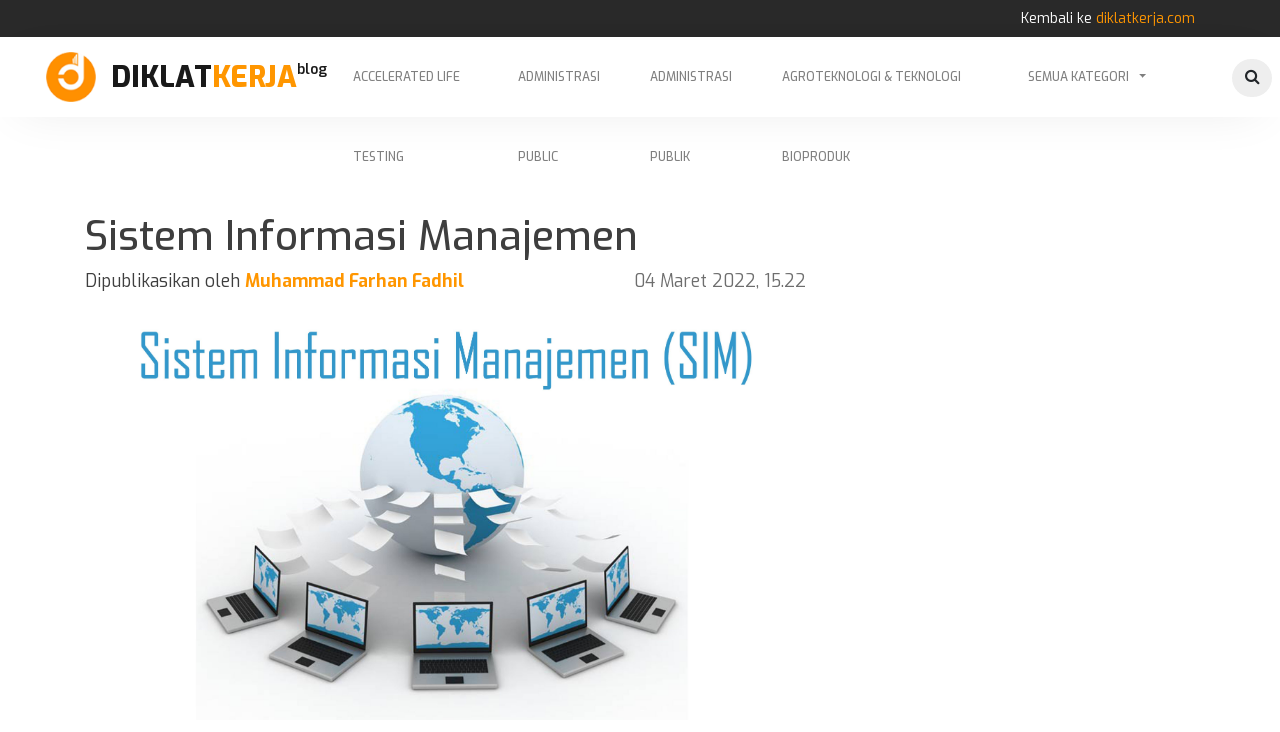

--- FILE ---
content_type: text/html; charset=utf-8
request_url: https://www.diklatkerja.com/blog/sistem-informasi-manajemen
body_size: 644545
content:




<!DOCTYPE html>
<html lang = "id">

  
<head>
  <meta charset="utf-8">
  <meta http-equiv="X-UA-Compatible" content="IE=edge,chrome=1">
  <title>diklatkerja | Sistem Informasi Manajemen</title>
    <meta name="description" property="og:description" content=" &quot;Temukan pelatihan online berkualitas di DiklatKerja.com! Platform terpercaya untuk meningkatkan keterampilan, sertifikasi, dan karier Anda. Akses materi lengkap, instruktur ahli, dan fleksibilitas b…"  >
    <meta name="viewport" content="width=device-width,initial-scale=1,maximum-scale=1,minimum-scale=1,user-scalable=no" />
    
    
    
<meta name="keyword" property="og:keyword" content="
 
    
        kecerdasan-buatan, 
    
    
        Komputer, 
    
    
        Kecerdasan Buatan, 
    
 
    
        kecerdasan-buatan, 
    
    
        kecerdasan buatan, 
    
    
        Kecerdasan Buatan, 
    
 
    
        sistem-manajemen-informasi, 
    
    
        Manajemen, 
    
    
        Sistem Manajemen Informasi, 
    
 
    
        sistem-manajemen-informasi, 
    
    
        sistem manajemen informasi, 
    
    
        Sistem Manajemen Informasi, 
    
 
    
        sistem-manajemen-informasi, 
    
    
        Sistem Informasi, 
    
    
        Sistem Manajemen Informasi, 
    
 
    
        desain-basisdata, 
    
    
        database, 
    
    
        Desain Basisdata, 
    
 
    
        desain-basisdata, 
    
    
        basisdata, 
    
    
        Desain Basisdata, 
    
 
    
        desain-basisdata, 
    
    
        basis data, 
    
    
        Desain Basisdata, 
    
 
    
        desain-basisdata, 
    
    
        Desain, 
    
    
        Desain Basisdata, 
    
 
    
        pengolahan-data, 
    
    
        data komputer, 
    
    
        Pengolahan data, 
    
 
    
        pengolahan-data, 
    
    
        pengolahan data, 
    
    
        Pengolahan data, 
    
 
    
        data-komputasi, 
    
    
        data komputer, 
    
    
        Data (komputasi), 
    
 
    
        data-komputasi, 
    
    
        data, 
    
    
        Data (komputasi), 
    
 
    
        data-komputasi, 
    
    
        data komputasi, 
    
    
        Data (komputasi), 
    
 
    
        teknik-informasi-bidang, 
    
    
        teknik informasi, 
    
    
        Teknik Informasi (bidang), 
    
 
    
        teknik-informasi-bidang, 
    
    
        informasi, 
    
    
        Teknik Informasi (bidang), 
    
 
    
        sistem-pakar, 
    
    
        Informatika, 
    
    
        Sistem pakar, 
    
 
    
        sistem-informasi-perpustakaan, 
    
    
        Informatika, 
    
    
        Sistem informasi perpustakaan, 
    
 
    
        sistem-informasi-rumah-sakit, 
    
    
        Informatika, 
    
    
        Sistem informasi rumah sakit, 
    
 
    
        sistem-informasi-rumah-sakit, 
    
    
        Keselamatan Kerja, 
    
    
        Sistem informasi rumah sakit, 
    
 
    
        sistem-informasi-pemasaran, 
    
    
        Informatika, 
    
    
        Sistem informasi pemasaran, 
    
 
    
        sistem-informasi-pemasaran, 
    
    
        Market Place, 
    
    
        Sistem informasi pemasaran, 
    
 
    
        sistem-informasi-akuntansi, 
    
    
        Akuntansi, 
    
    
        Sistem informasi akuntansi, 
    
 
    
        sistem-informasi-akuntansi, 
    
    
        Informatika, 
    
    
        Sistem informasi akuntansi, 
    
 
    
        pemrograman, 
    
    
        Komputer, 
    
    
        Pemrograman, 
    
 
    
        pemrograman, 
    
    
        Informatika, 
    
    
        Pemrograman, 
    
 
    
        ilmu-komputer, 
    
    
        Informatika, 
    
    
        Ilmu komputer, 
    
 
    
        sistem-pemrosesan-transaksi, 
    
    
        Informatika, 
    
    
        Sistem pemrosesan transaksi, 
    
 
    
        sistem-pendukung-keputusan, 
    
    
        Informatika, 
    
    
        Sistem pendukung keputusan, 
    
 
    
        sistem-pendukung-keputusan, 
    
    
        Teknik, 
    
    
        Sistem pendukung keputusan, 
    
 
    
        sistem-informasi-eksekutif, 
    
    
        Informatika, 
    
    
        Sistem informasi eksekutif, 
    
 
    
        program-komputer, 
    
    
        Informatika, 
    
    
        Program komputer, 
    
 
    
        program-komputer, 
    
    
        Teknologi, 
    
    
        Program komputer, 
    
 
    
        perangkat-lunak, 
    
    
        Informatika, 
    
    
        Perangkat Lunak, 
    
 
    
        perangkat-lunak, 
    
    
        Teknologi, 
    
    
        Perangkat Lunak, 
    
 
    
        rekayasa-perangkat-lunak, 
    
    
        Informatika, 
    
    
        Rekayasa Perangkat Lunak, 
    
 
    
        rekayasa-perangkat-lunak, 
    
    
        Teknologi, 
    
    
        Rekayasa Perangkat Lunak, 
    
 
    
        perangkat-keras, 
    
    
        Komputer, 
    
    
        Perangkat keras, 
    
 
    
        perangkat-keras, 
    
    
        Teknik, 
    
    
        Perangkat keras, 
    
 
    
        perangkat-keras, 
    
    
        Teknologi, 
    
    
        Perangkat keras, 
    
 
    
        komputer, 
    
    
        Teknik, 
    
    
        Komputer, 
    
 
    
        komputer, 
    
    
        Teknologi, 
    
    
        Komputer, 
    
 
    
        informasi, 
    
    
        Informatika, 
    
    
        Informasi, 
    
 
    
        informasi, 
    
    
        Teknologi, 
    
    
        Informasi, 
    
 
    
        jaringan-komputer, 
    
    
        Informatika, 
    
    
        Jaringan Komputer, 
    
 
    
        jaringan-komputer, 
    
    
        Teknologi, 
    
    
        Jaringan Komputer, 
    
 
    
        komputasi, 
    
    
        Komputer, 
    
    
        Komputasi, 
    
 
    
        komputasi, 
    
    
        Informatika, 
    
    
        Komputasi, 
    
 
    
        komputasi, 
    
    
        Teknologi, 
    
    
        Komputasi, 
    
 
    
        teknologi-informasi, 
    
    
        Informatika, 
    
    
        Teknologi informasi, 
    
 
    
        teknologi-informasi, 
    
    
        Teknologi, 
    
    
        Teknologi informasi, 
    
 
    
        sistem-informasi, 
    
    
        Informatika, 
    
    
        Sistem Informasi, 
    
 
    
        sistem-informasi, 
    
    
        Teknologi, 
    
    
        Sistem Informasi, 
    
 
    
        algoritma, 
    
    
        Informatika, 
    
    
        Algoritma, 
    
 
    
        algoritma, 
    
    
        Teknik, 
    
    
        Algoritma, 
    
 
    
        algoritma, 
    
    
        Teknologi, 
    
    
        Algoritma, 
    
 
">


    <meta property="og:locale" content="id_ID" />
    <meta name="og:country-name" content="INDONESIA"/>
    
<meta name="og:site_name" content="https://www.diklatkerja.com/blog/sistem-informasi-manajemen"/>

    

    <link rel="shortcut icon" href="/static/img/logo.png">

    <!-- Vendor CSS -->
    <link rel="stylesheet" href="/static/vendor/bootstrap/css/bootstrap.min.css">
    <link rel="stylesheet" href="/static/vendor/font-awesome/css/font-awesome.min.css">
    <link rel="stylesheet" href="/static/vendor/micon/css/micon.min.css">
    <link rel="stylesheet" href="/static/vendor/slick-carousel/slick.min.css">

    <!-- CSS -->
    <link rel="stylesheet" href="/static/css/app.css">

</head>

<body>

  <!-- TOPNAV -->
  <nav class="navbar navbar-expand-lg navbar-dark topnav">
    <div class="container">
      <div class="nav navbar-nav ml-auto flex-row">
        <p style="margin-top: 0px; margin-bottom: 0px;">Kembali ke <a href="/" class="text-accent"> diklatkerja.com</a></p>
      </div>
    </div>
  </nav>


  


  <!-- NAVBAR -->
  <nav class="navbar navbar-expand-lg navbar-light" id="navbar">
    <div class="container">
      <a class="navbar-brand d-flex" href="/blog/">
        <img src="/static/img/logo.png" alt="">
        <div class="text d-flex align-items-center">
          
        <strong><h1 class="my-auto" style="font-size: 1.8rem; font-weight:800">DIKLAT<span style="color:#ff9600">KERJA</span></h1></strong>
        <sup style="font-size: 14px;; font-weight:600">blog</sup>
        
        </div>
      </a>
      <div class="collapse navbar-collapse justify-content-center" id="navigation">
        <ul class="navbar-nav">
          
          <li class="nav-item"><a class="nav-link" href="/blog/kategori/accelerated-life-testing/" style="font-size:12px">Accelerated Life Testing</a></li>
          
          <li class="nav-item"><a class="nav-link" href="/blog/kategori/administrasi-public/" style="font-size:12px">Administrasi Public</a></li>
          
          <li class="nav-item"><a class="nav-link" href="/blog/kategori/administrasi-publik/" style="font-size:12px">Administrasi Publik</a></li>
          
          <li class="nav-item"><a class="nav-link" href="/blog/kategori/agroteknologi-teknologi-bioproduk-ev4t/" style="font-size:12px">Agroteknologi &amp; Teknologi Bioproduk</a></li>
          
          <li class="nav-item dropdown">
            <a class="nav-link dropdown-toggle" data-toggle="dropdown" href="#">Semua Kategori</a>
            <div class="dropdown-menu" style="overflow-y: auto; max-height: 70vh;">        
                
                <a class="dropdown-item" href="/blog/kategori/accelerated-life-testing/">Accelerated Life Testing</a>
                
                <a class="dropdown-item" href="/blog/kategori/administrasi-public/">Administrasi Public</a>
                
                <a class="dropdown-item" href="/blog/kategori/administrasi-publik/">Administrasi Publik</a>
                
                <a class="dropdown-item" href="/blog/kategori/agroteknologi-teknologi-bioproduk-ev4t/">Agroteknologi &amp; Teknologi Bioproduk</a>
                
                <a class="dropdown-item" href="/blog/kategori/air-bersih/">Air Bersih</a>
                
                <a class="dropdown-item" href="/blog/kategori/air-laut-pasang/">Air laut pasang</a>
                
                <a class="dropdown-item" href="/blog/kategori/air-limbah/">Air Limbah</a>
                
                <a class="dropdown-item" href="/blog/kategori/air-lintas-negara/">Air Lintas Negara</a>
                
                <a class="dropdown-item" href="/blog/kategori/air-pedesaan/">Air Pedesaan</a>
                
                <a class="dropdown-item" href="/blog/kategori/air-perkotaan/">Air Perkotaan</a>
                
                <a class="dropdown-item" href="/blog/kategori/akuntansi/">Akuntansi</a>
                
                <a class="dropdown-item" href="/blog/kategori/alat-mesin-pertanian/">Alat Mesin Pertanian</a>
                
                <a class="dropdown-item" href="/blog/kategori/alat-pengukur/">Alat Pengukur</a>
                
                <a class="dropdown-item" href="/blog/kategori/alat-pertahanan/">Alat Pertahanan</a>
                
                <a class="dropdown-item" href="/blog/kategori/algoritma/">Algoritma</a>
                
                <a class="dropdown-item" href="/blog/kategori/algoritma-dijkstra/">Algoritma Dijkstra</a>
                
                <a class="dropdown-item" href="/blog/kategori/algoritma-hibrid/">Algoritma Hibrid</a>
                
                <a class="dropdown-item" href="/blog/kategori/analisa-dan-wawasan-bisnis/">Analisa dan Wawasan Bisnis</a>
                
                <a class="dropdown-item" href="/blog/kategori/analisis/">Analisis</a>
                
                <a class="dropdown-item" href="/blog/kategori/analisis-bisnis/">Analisis Bisnis</a>
                
                <a class="dropdown-item" href="/blog/kategori/analisis-dampak-sosial/">Analisis Dampak Sosial</a>
                
                <a class="dropdown-item" href="/blog/kategori/analisis-data/">Analisis Data</a>
                
                <a class="dropdown-item" href="/blog/kategori/analisis-ekonomi/">Analisis Ekonomi</a>
                
                <a class="dropdown-item" href="/blog/kategori/analisis-industri/">Analisis Industri</a>
                
                <a class="dropdown-item" href="/blog/kategori/analisis-infrastruktur/">Analisis Infrastruktur</a>
                
                <a class="dropdown-item" href="/blog/kategori/analisis-kebijakan/">Analisis Kebijakan</a>
                
                <a class="dropdown-item" href="/blog/kategori/analisis-kebijakan-publik/">Analisis Kebijakan Publik</a>
                
                <a class="dropdown-item" href="/blog/kategori/analisis-kualitas/">Analisis kualitas</a>
                
                <a class="dropdown-item" href="/blog/kategori/analisis-pendidikan/">Analisis Pendidikan</a>
                
                <a class="dropdown-item" href="/blog/kategori/analisis-produksi/">Analisis Produksi</a>
                
                <a class="dropdown-item" href="/blog/kategori/analysis/">Analysis</a>
                
                <a class="dropdown-item" href="/blog/kategori/antropologi/">Antropologi</a>
                
                <a class="dropdown-item" href="/blog/kategori/architecture-sustainable-design/">Architecture &amp; Sustainable Design</a>
                
                <a class="dropdown-item" href="/blog/kategori/arkeologi-indonesia/">Arkeologi Indonesia</a>
                
                <a class="dropdown-item" href="/blog/kategori/arsitektur/">Arsitektur</a>
                
                <a class="dropdown-item" href="/blog/kategori/arsitektur-berbasis-kearifan-lokal/">Arsitektur Berbasis Kearifan Lokal</a>
                
                <a class="dropdown-item" href="/blog/kategori/arsitektur-desain-tradisional/">Arsitektur &amp; Desain Tradisional</a>
                
                <a class="dropdown-item" href="/blog/kategori/arsitektur-desain-tropis/">Arsitektur &amp; Desain Tropis</a>
                
                <a class="dropdown-item" href="/blog/kategori/arsitektur-teknologi/">Arsitektur &amp; Teknologi</a>
                
                <a class="dropdown-item" href="/blog/kategori/asosiasi-jasa-konstruksi/">Asosiasi Jasa Konstruksi</a>
                
                <a class="dropdown-item" href="/blog/kategori/asosiasi-profesi/">Asosiasi Profesi</a>
                
                <a class="dropdown-item" href="/blog/kategori/assessment/">Assessment</a>
                
                <a class="dropdown-item" href="/blog/kategori/astronomi/">Astronomi</a>
                
                <a class="dropdown-item" href="/blog/kategori/atmosfer/">Atmosfer</a>
                
                <a class="dropdown-item" href="/blog/kategori/badan-usaha-milik-negara/">Badan Usaha Milik Negara</a>
                
                <a class="dropdown-item" href="/blog/kategori/bahan-bakar/">Bahan Bakar</a>
                
                <a class="dropdown-item" href="/blog/kategori/banjir-bandang/">Banjir Bandang</a>
                
                <a class="dropdown-item" href="/blog/kategori/banjir-bengkulu/">Banjir Bengkulu</a>
                
                <a class="dropdown-item" href="/blog/kategori/banjir-ciliwung/">Banjir Ciliwung</a>
                
                <a class="dropdown-item" href="/blog/kategori/banjir-jakarta/">Banjir Jakarta</a>
                
                <a class="dropdown-item" href="/blog/kategori/banjir-perkotaan/">Banjir Perkotaan</a>
                
                <a class="dropdown-item" href="/blog/kategori/banjir-semarang/">Banjir Semarang</a>
                
                <a class="dropdown-item" href="/blog/kategori/bencana-alam/">Bencana Alam</a>
                
                <a class="dropdown-item" href="/blog/kategori/bencana-mitigasi/">Bencana &amp; Mitigasi</a>
                
                <a class="dropdown-item" href="/blog/kategori/bentuk-pemerintahan/">Bentuk Pemerintahan</a>
                
                <a class="dropdown-item" href="/blog/kategori/big-data/">Big data</a>
                
                <a class="dropdown-item" href="/blog/kategori/big-data-ai/">Big Data &amp; AI</a>
                
                <a class="dropdown-item" href="/blog/kategori/bina-konstruksi/">Bina Konstruksi</a>
                
                <a class="dropdown-item" href="/blog/kategori/bina-marga/">Bina Marga</a>
                
                <a class="dropdown-item" href="/blog/kategori/biofarmasi/">Biofarmasi</a>
                
                <a class="dropdown-item" href="/blog/kategori/biografi/">Biografi</a>
                
                <a class="dropdown-item" href="/blog/kategori/biologi/">Biologi</a>
                
                <a class="dropdown-item" href="/blog/kategori/bioproses/">Bioproses</a>
                
                <a class="dropdown-item" href="/blog/kategori/bioteknologi/">Bioteknologi</a>
                
                <a class="dropdown-item" href="/blog/kategori/bioteknologi-mikroba-l4n8/">Bioteknologi Mikroba</a>
                
                <a class="dropdown-item" href="/blog/kategori/bisnis/">Bisnis</a>
                
                <a class="dropdown-item" href="/blog/kategori/bisnis-dan-ekonomi/">Bisnis dan Ekonomi</a>
                
                <a class="dropdown-item" href="/blog/kategori/bisnis-dan-teknologi/">Bisnis dan Teknologi</a>
                
                <a class="dropdown-item" href="/blog/kategori/bisnis-hukum/">Bisnis &amp; Hukum</a>
                
                <a class="dropdown-item" href="/blog/kategori/bisnis-kuliner/">Bisnis Kuliner</a>
                
                <a class="dropdown-item" href="/blog/kategori/bisnis-manajemen/">Bisnis &amp; Manajemen</a>
                
                <a class="dropdown-item" href="/blog/kategori/budaya-air/">Budaya Air</a>
                
                <a class="dropdown-item" href="/blog/kategori/budaya-identitas-lokal/">Budaya &amp; Identitas Lokal</a>
                
                <a class="dropdown-item" href="/blog/kategori/budaya-kerja/">Budaya Kerja</a>
                
                <a class="dropdown-item" href="/blog/kategori/budaya-warisan/">Budaya &amp; Warisan</a>
                
                <a class="dropdown-item" href="/blog/kategori/building-information-modeling/">Building Information Modeling</a>
                
                <a class="dropdown-item" href="/blog/kategori/bumn/">BUMN</a>
                
                <a class="dropdown-item" href="/blog/kategori/cekungan-bandung/">Cekungan Bandung</a>
                
                <a class="dropdown-item" href="/blog/kategori/cipta-karya/">Cipta Karya</a>
                
                <a class="dropdown-item" href="/blog/kategori/citra-digital/">Citra digital</a>
                
                <a class="dropdown-item" href="/blog/kategori/dana-desa-dan-pembangunan/">Dana Desa dan Pembangunan</a>
                
                <a class="dropdown-item" href="/blog/kategori/data-dan-analisis-kesehatan/">Data dan analisis kesehatan</a>
                
                <a class="dropdown-item" href="/blog/kategori/data-science-terapan/">Data Science Terapan</a>
                
                <a class="dropdown-item" href="/blog/kategori/deep-learning/">Deep learning</a>
                
                <a class="dropdown-item" href="/blog/kategori/deeplearning/">DeepLearning</a>
                
                <a class="dropdown-item" href="/blog/kategori/desain/">Desain</a>
                
                <a class="dropdown-item" href="/blog/kategori/desain-fondasi/">Desain Fondasi</a>
                
                <a class="dropdown-item" href="/blog/kategori/desain-komunikasi-visual/">Desain Komunikasi Visual</a>
                
                <a class="dropdown-item" href="/blog/kategori/desain-operasi-dan-perawatan-pesawat-terbang/">Desain Operasi dan Perawatan Pesawat Terbang</a>
                
                <a class="dropdown-item" href="/blog/kategori/desain-ux/">Desain UX</a>
                
                <a class="dropdown-item" href="/blog/kategori/design-and-manufacturing-engineering/">Design and Manufacturing Engineering</a>
                
                <a class="dropdown-item" href="/blog/kategori/design-grafis/">Design Grafis</a>
                
                <a class="dropdown-item" href="/blog/kategori/deteksi-dimensi/">Deteksi dimensi</a>
                
                <a class="dropdown-item" href="/blog/kategori/digital/">Digital</a>
                
                <a class="dropdown-item" href="/blog/kategori/digitalisasi-kontruksi/">Digitalisasi Kontruksi</a>
                
                <a class="dropdown-item" href="/blog/kategori/digital-twin-bim-dalam-manajemen-fasilitas/">Digital Twin &amp; BIM dalam Manajemen Fasilitas</a>
                
                <a class="dropdown-item" href="/blog/kategori/distribusi/">Distribusi</a>
                
                <a class="dropdown-item" href="/blog/kategori/distribusi-air/">Distribusi Air</a>
                
                <a class="dropdown-item" href="/blog/kategori/drainase-berkelanjutan/">Drainase Berkelanjutan</a>
                
                <a class="dropdown-item" href="/blog/kategori/drainase-ekologis/">Drainase Ekologis</a>
                
                <a class="dropdown-item" href="/blog/kategori/dunia-kerja-hr/">Dunia Kerja &amp; HR</a>
                
                <a class="dropdown-item" href="/blog/kategori/dunia-penerbangan/">Dunia Penerbangan</a>
                
                <a class="dropdown-item" href="/blog/kategori/edukasi-digital-spasial/">Edukasi Digital Spasial</a>
                
                <a class="dropdown-item" href="/blog/kategori/edukasi-kebijakan-publik/">Edukasi &amp; Kebijakan Publik</a>
                
                <a class="dropdown-item" href="/blog/kategori/efisiensi-industri/">Efisiensi industri</a>
                
                <a class="dropdown-item" href="/blog/kategori/ekologi-dan-konservasi/">Ekologi dan Konservasi</a>
                
                <a class="dropdown-item" href="/blog/kategori/ekologi-laut/">Ekologi Laut</a>
                
                <a class="dropdown-item" href="/blog/kategori/ekonomi/">Ekonomi</a>
                
                <a class="dropdown-item" href="/blog/kategori/ekonomi-bisnis-dan-hukum/">Ekonomi Bisnis dan Hukum</a>
                
                <a class="dropdown-item" href="/blog/kategori/ekonomi-daerah/">Ekonomi Daerah</a>
                
                <a class="dropdown-item" href="/blog/kategori/ekonomi-daerah-ketimpangan/">Ekonomi Daerah &amp; Ketimpangan</a>
                
                <a class="dropdown-item" href="/blog/kategori/ekonomi-daerah-pariwisata/">Ekonomi Daerah &amp; Pariwisata</a>
                
                <a class="dropdown-item" href="/blog/kategori/ekonomi-dan-bisnis/">Ekonomi dan Bisnis</a>
                
                <a class="dropdown-item" href="/blog/kategori/ekonomi-desa/">Ekonomi Desa</a>
                
                <a class="dropdown-item" href="/blog/kategori/ekonomi-digital-teknologi/">Ekonomi Digital &amp; Teknologi</a>
                
                <a class="dropdown-item" href="/blog/kategori/ekonomi-hijau/">Ekonomi Hijau</a>
                
                <a class="dropdown-item" href="/blog/kategori/ekonomi-infrastruktur-regional/">Ekonomi &amp; Infrastruktur Regional</a>
                
                <a class="dropdown-item" href="/blog/kategori/ekonomi-kebijakan-publik/">Ekonomi &amp; Kebijakan Publik</a>
                
                <a class="dropdown-item" href="/blog/kategori/ekonomi-ketenagakerjaan/">Ekonomi Ketenagakerjaan</a>
                
                <a class="dropdown-item" href="/blog/kategori/ekonomi-kreatif-berkelanjutan/">Ekonomi Kreatif Berkelanjutan</a>
                
                <a class="dropdown-item" href="/blog/kategori/ekonomi-pariwisata/">Ekonomi Pariwisata</a>
                
                <a class="dropdown-item" href="/blog/kategori/ekonomi-pedesaan/">Ekonomi Pedesaan</a>
                
                <a class="dropdown-item" href="/blog/kategori/ekonomi-pembangunan/">Ekonomi Pembangunan</a>
                
                <a class="dropdown-item" href="/blog/kategori/ekonomi-pembangunan-infrastruktur-berkelanjutan/">Ekonomi Pembangunan &amp; Infrastruktur Berkelanjutan</a>
                
                <a class="dropdown-item" href="/blog/kategori/ekonomi-pertanian/">Ekonomi Pertanian</a>
                
                <a class="dropdown-item" href="/blog/kategori/ekonomi-regional/">Ekonomi Regional</a>
                
                <a class="dropdown-item" href="/blog/kategori/ekonomi-regional-statistik/">Ekonomi Regional &amp; Statistik</a>
                
                <a class="dropdown-item" href="/blog/kategori/ekonomi-sosial/">Ekonomi Sosial</a>
                
                <a class="dropdown-item" href="/blog/kategori/ekonomi-wilayah/">Ekonomi Wilayah</a>
                
                <a class="dropdown-item" href="/blog/kategori/elektronika/">Elektronika</a>
                
                <a class="dropdown-item" href="/blog/kategori/elevasi-digital/">Elevasi Digital</a>
                
                <a class="dropdown-item" href="/blog/kategori/energi/">Energi</a>
                
                <a class="dropdown-item" href="/blog/kategori/energi-berkelanjutan-dan-infrastruktur/">Energi Berkelanjutan dan Infrastruktur</a>
                
                <a class="dropdown-item" href="/blog/kategori/energi-dan-sumber-daya-mineral/">Energi dan Sumber Daya Mineral</a>
                
                <a class="dropdown-item" href="/blog/kategori/energi-terbarukan/">Energi Terbarukan</a>
                
                <a class="dropdown-item" href="/blog/kategori/energi-terbarukan-pemeliharaan-ai/">Energi Terbarukan &amp; Pemeliharaan AI</a>
                
                <a class="dropdown-item" href="/blog/kategori/engineering-economics-analysis/">Engineering Economics Analysis</a>
                
                <a class="dropdown-item" href="/blog/kategori/engineering-management/">Engineering Management</a>
                
                <a class="dropdown-item" href="/blog/kategori/enterprise-resource-planning/">Enterprise Resource Planning</a>
                
                <a class="dropdown-item" href="/blog/kategori/epidemiologi/">Epidemiologi</a>
                
                <a class="dropdown-item" href="/blog/kategori/epidemiologi-kesehatan-lingkungan/">Epidemiologi &amp; Kesehatan Lingkungan</a>
                
                <a class="dropdown-item" href="/blog/kategori/ergonomics-and-human-factor/">Ergonomics and Human Factor</a>
                
                <a class="dropdown-item" href="/blog/kategori/estimasi/">Estimasi</a>
                
                <a class="dropdown-item" href="/blog/kategori/etika-profesi/">Etika Profesi</a>
                
                <a class="dropdown-item" href="/blog/kategori/etika-profesii/">Etika Profesii</a>
                
                <a class="dropdown-item" href="/blog/kategori/facilities-engineering-and-energy-management/">Facilities Engineering and Energy Management</a>
                
                <a class="dropdown-item" href="/blog/kategori/failure/">Failure</a>
                
                <a class="dropdown-item" href="/blog/kategori/faktor-produktivitas/">Faktor Produktivitas</a>
                
                <a class="dropdown-item" href="/blog/kategori/farmakokimia-80ii/">Farmakokimia</a>
                
                <a class="dropdown-item" href="/blog/kategori/farmakologi-farmasi-klinik/">Farmakologi-Farmasi Klinik</a>
                
                <a class="dropdown-item" href="/blog/kategori/farmasetika-ht4y/">Farmasetika</a>
                
                <a class="dropdown-item" href="/blog/kategori/farmasi/">Farmasi</a>
                
                <a class="dropdown-item" href="/blog/kategori/festival-seni-nusantara/">Festival Seni Nusantara</a>
                
                <a class="dropdown-item" href="/blog/kategori/filsuf-yunani/">Filsuf Yunani</a>
                
                <a class="dropdown-item" href="/blog/kategori/fisika/">Fisika</a>
                
                <a class="dropdown-item" href="/blog/kategori/fisiologi/">Fisiologi</a>
                
                <a class="dropdown-item" href="/blog/kategori/fmea/">FMEA</a>
                
                <a class="dropdown-item" href="/blog/kategori/fmeakategori/">FMEAkategori</a>
                
                <a class="dropdown-item" href="/blog/kategori/fondasi-dalam/">fondasi dalam</a>
                
                <a class="dropdown-item" href="/blog/kategori/fosil/">Fosil</a>
                
                <a class="dropdown-item" href="/blog/kategori/fotovoltaik/">fotovoltaik</a>
                
                <a class="dropdown-item" href="/blog/kategori/game-edukasi-inovasi-digital/">Game Edukasi &amp; Inovasi Digital</a>
                
                <a class="dropdown-item" href="/blog/kategori/gempa-bumi/">Gempa Bumi</a>
                
                <a class="dropdown-item" href="/blog/kategori/geodesi-dan-geomatika/">Geodesi dan Geomatika</a>
                
                <a class="dropdown-item" href="/blog/kategori/geografi/">Geografi</a>
                
                <a class="dropdown-item" href="/blog/kategori/geografi-dan-sains-sumber-daya/">Geografi dan Sains Sumber Daya</a>
                
                <a class="dropdown-item" href="/blog/kategori/geografi-pemetaan-digital/">Geografi &amp; Pemetaan Digital</a>
                
                <a class="dropdown-item" href="/blog/kategori/geologi/">Geologi</a>
                
                <a class="dropdown-item" href="/blog/kategori/geologi-bencana-mitigasi-risiko/">Geologi Bencana &amp; Mitigasi Risiko</a>
                
                <a class="dropdown-item" href="/blog/kategori/georadar-bendung/">Georadar Bendung</a>
                
                <a class="dropdown-item" href="/blog/kategori/geospasial-kebencanaan/">Geospasial &amp; Kebencanaan</a>
                
                <a class="dropdown-item" href="/blog/kategori/geospasial-kemiskinan/">Geospasial &amp; Kemiskinan</a>
                
                <a class="dropdown-item" href="/blog/kategori/geostrategi/">Geostrategi</a>
                
                <a class="dropdown-item" href="/blog/kategori/geoteknik/">Geoteknik</a>
                
                <a class="dropdown-item" href="/blog/kategori/gis-dan-keamanan-jalan-raya/">GIS dan Keamanan Jalan Raya</a>
                
                <a class="dropdown-item" href="/blog/kategori/green-building/">Green Building</a>
                
                <a class="dropdown-item" href="/blog/kategori/green-supply-chain-management/">Green Supply Chain Management</a>
                
                <a class="dropdown-item" href="/blog/kategori/hak-asasi-manusia/">Hak Asasi Manusia</a>
                
                <a class="dropdown-item" href="/blog/kategori/hidrografi/">Hidrografi</a>
                
                <a class="dropdown-item" href="/blog/kategori/historiografi/">Historiografi</a>
                
                <a class="dropdown-item" href="/blog/kategori/hubungan-bilateral/">Hubungan Bilateral</a>
                
                <a class="dropdown-item" href="/blog/kategori/hubungan-internasional/">Hubungan Internasional</a>
                
                <a class="dropdown-item" href="/blog/kategori/hubungan-internasional-asia-tenggara/">Hubungan Internasional Asia Tenggara</a>
                
                <a class="dropdown-item" href="/blog/kategori/hukum-konstruksi/">Hukum Konstruksi</a>
                
                <a class="dropdown-item" href="/blog/kategori/hukum-lingkungan/">Hukum Lingkungan</a>
                
                <a class="dropdown-item" href="/blog/kategori/human/">Human</a>
                
                <a class="dropdown-item" href="/blog/kategori/ibu-kota-negara-ikn/">Ibu Kota Negara (IKN)</a>
                
                <a class="dropdown-item" href="/blog/kategori/iklim-global/">Iklim Global</a>
                
                <a class="dropdown-item" href="/blog/kategori/ilmiah/">Ilmiah</a>
                
                <a class="dropdown-item" href="/blog/kategori/ilmu-dan-teknik-material/">Ilmu dan Teknik Material</a>
                
                <a class="dropdown-item" href="/blog/kategori/ilmu-dan-teknologi-hayati/">Ilmu dan Teknologi Hayati</a>
                
                <a class="dropdown-item" href="/blog/kategori/ilmu-data/">Ilmu Data</a>
                
                <a class="dropdown-item" href="/blog/kategori/ilmu-ekonomi/">Ilmu Ekonomi</a>
                
                <a class="dropdown-item" href="/blog/kategori/ilmu-olahraga/">Ilmu Olahraga</a>
                
                <a class="dropdown-item" href="/blog/kategori/ilmu-pendidikan/">Ilmu Pendidikan</a>
                
                <a class="dropdown-item" href="/blog/kategori/ilmu-pengetahuan-teknologi-iptek/">Ilmu Pengetahuan &amp; Teknologi (IPTEK)</a>
                
                <a class="dropdown-item" href="/blog/kategori/ilmu-sosial-terapan/">Ilmu Sosial Terapan</a>
                
                <a class="dropdown-item" href="/blog/kategori/ilmu-terapan/">Ilmu Terapan</a>
                
                <a class="dropdown-item" href="/blog/kategori/implementasi/">Implementasi</a>
                
                <a class="dropdown-item" href="/blog/kategori/improvement/">Improvement</a>
                
                <a class="dropdown-item" href="/blog/kategori/indeks-sosial-daerah/">Indeks Sosial Daerah</a>
                
                <a class="dropdown-item" href="/blog/kategori/industri/">industri</a>
                
                <a class="dropdown-item" href="/blog/kategori/industri-40/">Industri 4.0</a>
                
                <a class="dropdown-item" href="/blog/kategori/industri-40-remanufaktur/">Industri 4.0 &amp; Remanufaktur</a>
                
                <a class="dropdown-item" href="/blog/kategori/industrial-automation/">Industrial Automation</a>
                
                <a class="dropdown-item" href="/blog/kategori/industrial-engineering/">Industrial Engineering</a>
                
                <a class="dropdown-item" href="/blog/kategori/industrial-engineering-aerospace-technology/">Industrial Engineering / Aerospace Technology</a>
                
                <a class="dropdown-item" href="/blog/kategori/industrialized-building-system/">Industrialized Building System</a>
                
                <a class="dropdown-item" href="/blog/kategori/industri-ban/">Industri Ban</a>
                
                <a class="dropdown-item" href="/blog/kategori/industri-bangunan/">Industri Bangunan</a>
                
                <a class="dropdown-item" href="/blog/kategori/industri-beresiko/">Industri Beresiko</a>
                
                <a class="dropdown-item" href="/blog/kategori/industri-berkelanjutan/">Industri Berkelanjutan</a>
                
                <a class="dropdown-item" href="/blog/kategori/industri-cerdas-7nrd/">industri cerdas</a>
                
                <a class="dropdown-item" href="/blog/kategori/industri-cerdas/">Industri cerdas</a>
                
                <a class="dropdown-item" href="/blog/kategori/industri-dan-manufaktur/">Industri dan Manufaktur</a>
                
                <a class="dropdown-item" href="/blog/kategori/industri-elektronik/">Industri Elektronik</a>
                
                <a class="dropdown-item" href="/blog/kategori/industri-elektronika/">Industri Elektronika</a>
                
                <a class="dropdown-item" href="/blog/kategori/industri-energi/">Industri Energi</a>
                
                <a class="dropdown-item" href="/blog/kategori/industri-farmasi/">Industri Farmasi</a>
                
                <a class="dropdown-item" href="/blog/kategori/industri-furnitur/">Industri Furnitur</a>
                
                <a class="dropdown-item" href="/blog/kategori/industri-gas/">Industri Gas</a>
                
                <a class="dropdown-item" href="/blog/kategori/industri-hasil-hutan-dan-perkebunan/">Industri Hasil Hutan dan Perkebunan</a>
                
                <a class="dropdown-item" href="/blog/kategori/industri-hijau/">Industri Hijau</a>
                
                <a class="dropdown-item" href="/blog/kategori/industri-kaca/">Industri Kaca</a>
                
                <a class="dropdown-item" href="/blog/kategori/industri-karet/">Industri Karet</a>
                
                <a class="dropdown-item" href="/blog/kategori/industri-katering/">Industri Katering</a>
                
                <a class="dropdown-item" href="/blog/kategori/industri-kecil-menengah-dan-aneka/">Industri Kecil, Menengah dan Aneka</a>
                
                <a class="dropdown-item" href="/blog/kategori/industri-keramik/">Industri Keramik</a>
                
                <a class="dropdown-item" href="/blog/kategori/industri-keramik-kaca/">Industri Keramik, Kaca</a>
                
                <a class="dropdown-item" href="/blog/kategori/industri-kimia/">Industri Kimia</a>
                
                <a class="dropdown-item" href="/blog/kategori/industri-kimia-hilir/">Industri Kimia Hilir</a>
                
                <a class="dropdown-item" href="/blog/kategori/industri-kimia-hulu/">Industri Kimia Hulu</a>
                
                <a class="dropdown-item" href="/blog/kategori/industri-kontruksi/">Industri Kontruksi</a>
                
                <a class="dropdown-item" href="/blog/kategori/industri-logam/">Industri Logam</a>
                
                <a class="dropdown-item" href="/blog/kategori/industri-makanan-hasil-laut-dan-perikanan/">Industri Makanan, Hasil Laut dan Perikanan</a>
                
                <a class="dropdown-item" href="/blog/kategori/industri-manufaktur/">Industri Manufaktur</a>
                
                <a class="dropdown-item" href="/blog/kategori/industri-manufaktur-dan-transformasi-digital/">Industri Manufaktur dan Transformasi Digital</a>
                
                <a class="dropdown-item" href="/blog/kategori/industri-manufaktur-dan-transformasi-digitalindust/">Industri Manufaktur dan Transformasi DigitalIndust</a>
                
                <a class="dropdown-item" href="/blog/kategori/industri-manufaktur-digital/">Industri Manufaktur Digital</a>
                
                <a class="dropdown-item" href="/blog/kategori/industri-maritim/">Industri Maritim</a>
                
                <a class="dropdown-item" href="/blog/kategori/industri-mesin/">Industri Mesin</a>
                
                <a class="dropdown-item" href="/blog/kategori/industri-minuman-berkelanjutan/">Industri Minuman Berkelanjutan</a>
                
                <a class="dropdown-item" href="/blog/kategori/industri-minuman-hasil-tembakau-bahan-penyegar/">Industri Minuman, Hasil Tembakau &amp; Bahan Penyegar</a>
                
                <a class="dropdown-item" href="/blog/kategori/industri-minyak-dan-gas/">Industri Minyak dan Gas</a>
                
                <a class="dropdown-item" href="/blog/kategori/industri-otomotif/">Industri Otomotif</a>
                
                <a class="dropdown-item" href="/blog/kategori/industri-pelayaran/">Industri Pelayaran</a>
                
                <a class="dropdown-item" href="/blog/kategori/industri-pembangkit-listrik-tenaga-surya/">Industri Pembangkit Listrik Tenaga Surya</a>
                
                <a class="dropdown-item" href="/blog/kategori/industri-perkebunan/">Industri Perkebunan</a>
                
                <a class="dropdown-item" href="/blog/kategori/industri-pertahanan/">Industri Pertahanan</a>
                
                <a class="dropdown-item" href="/blog/kategori/industri-pertambangan/">Industri Pertambangan</a>
                
                <a class="dropdown-item" href="/blog/kategori/industri-pertanian/">Industri Pertanian</a>
                
                <a class="dropdown-item" href="/blog/kategori/industri-semen/">Industri Semen</a>
                
                <a class="dropdown-item" href="/blog/kategori/industri-teknik/">Industri Teknik</a>
                
                <a class="dropdown-item" href="/blog/kategori/industri-teknologi/">Industri &amp; Teknologi</a>
                
                <a class="dropdown-item" href="/blog/kategori/industri-teknologi-ai/">Industri &amp; Teknologi AI</a>
                
                <a class="dropdown-item" href="/blog/kategori/industri-teknologi-energi/">Industri &amp; Teknologi Energi</a>
                
                <a class="dropdown-item" href="/blog/kategori/industri-tekstil/">Industri Tekstil</a>
                
                <a class="dropdown-item" href="/blog/kategori/industri-tekstil-dan-produk-tekstil/">Industri Tekstil dan Produk Tekstil</a>
                
                <a class="dropdown-item" href="/blog/kategori/industry-40-manufaktur/">Industry 4.0 &amp; Manufaktur</a>
                
                <a class="dropdown-item" href="/blog/kategori/industry-40-manufaktur-digital/">Industry 4.0 &amp; Manufaktur Digital</a>
                
                <a class="dropdown-item" href="/blog/kategori/informatika/">Informatika</a>
                
                <a class="dropdown-item" href="/blog/kategori/information-engineering/">Information Engineering</a>
                
                <a class="dropdown-item" href="/blog/kategori/infrastruktur/">Infrastruktur</a>
                
                <a class="dropdown-item" href="/blog/kategori/infrastruktur-dan-lingkungan/">Infrastruktur dan Lingkungan</a>
                
                <a class="dropdown-item" href="/blog/kategori/infrastruktur-dan-pembangunan/">Infrastruktur dan Pembangunan</a>
                
                <a class="dropdown-item" href="/blog/kategori/infrastruktur-dan-teknologi-berkelanjutan/">Infrastruktur dan Teknologi Berkelanjutan</a>
                
                <a class="dropdown-item" href="/blog/kategori/infrastruktur-dan-transportasi/">Infrastruktur dan Transportasi</a>
                
                <a class="dropdown-item" href="/blog/kategori/infrastruktur-jalan/">Infrastruktur Jalan</a>
                
                <a class="dropdown-item" href="/blog/kategori/infrastruktur-nasional/">Infrastruktur Nasional</a>
                
                <a class="dropdown-item" href="/blog/kategori/infrastruktur-pembangunan-7p20/">Infrastruktur Pembangunan</a>
                
                <a class="dropdown-item" href="/blog/kategori/infrastruktur-pembangunan/">Infrastruktur &amp; Pembangunan</a>
                
                <a class="dropdown-item" href="/blog/kategori/infrastruktur-pembangunan-berkelanjutan/">Infrastruktur &amp; Pembangunan Berkelanjutan</a>
                
                <a class="dropdown-item" href="/blog/kategori/infrastruktur-pembangunan-wilayah/">Infrastruktur &amp; Pembangunan Wilayah</a>
                
                <a class="dropdown-item" href="/blog/kategori/infrastruktur-properti-dan-ekonomi/">Infrastruktur, Properti, dan Ekonomi</a>
                
                <a class="dropdown-item" href="/blog/kategori/infrastruktur-properti-ekonomi/">Infrastruktur, Properti, Ekonomi.</a>
                
                <a class="dropdown-item" href="/blog/kategori/infrastruktur-teknologi-digital/">Infrastruktur &amp; Teknologi Digital</a>
                
                <a class="dropdown-item" href="/blog/kategori/infrastruktur-transportasi-aazz/">Infrastruktur Transportasi</a>
                
                <a class="dropdown-item" href="/blog/kategori/infrastruktur-transportasi/">Infrastruktur &amp; Transportasi</a>
                
                <a class="dropdown-item" href="/blog/kategori/inovasi-digital/">Inovasi digital</a>
                
                <a class="dropdown-item" href="/blog/kategori/inovasi-digital-kesehatan/">Inovasi Digital Kesehatan</a>
                
                <a class="dropdown-item" href="/blog/kategori/inovasi-industri/">Inovasi Industri</a>
                
                <a class="dropdown-item" href="/blog/kategori/inovasi-kurikulum/">Inovasi Kurikulum</a>
                
                <a class="dropdown-item" href="/blog/kategori/inovasi-pemetaan-tanah/">Inovasi Pemetaan Tanah</a>
                
                <a class="dropdown-item" href="/blog/kategori/inovasi-pendidikan/">Inovasi Pendidikan</a>
                
                <a class="dropdown-item" href="/blog/kategori/inovasi-ruang-pendidikan/">Inovasi Ruang Pendidikan</a>
                
                <a class="dropdown-item" href="/blog/kategori/inovasi-teknologi/">inovasi teknologi</a>
                
                <a class="dropdown-item" href="/blog/kategori/inovasi-teknologi-f4sp/">Inovasi Teknologi</a>
                
                <a class="dropdown-item" href="/blog/kategori/inovasi-teknologi-kesehatan/">Inovasi Teknologi Kesehatan</a>
                
                <a class="dropdown-item" href="/blog/kategori/inovasi-transportasi-laut/">Inovasi Transportasi Laut</a>
                
                <a class="dropdown-item" href="/blog/kategori/integration/">Integration</a>
                
                <a class="dropdown-item" href="/blog/kategori/intelligence/">Intelligence</a>
                
                <a class="dropdown-item" href="/blog/kategori/interaksi-air/">Interaksi Air</a>
                
                <a class="dropdown-item" href="/blog/kategori/internet-of-things/">Internet of Things</a>
                
                <a class="dropdown-item" href="/blog/kategori/investasi/">Investasi</a>
                
                <a class="dropdown-item" href="/blog/kategori/investasi-air/">Investasi Air</a>
                
                <a class="dropdown-item" href="/blog/kategori/investasi-berkelanjutan/">Investasi Berkelanjutan</a>
                
                <a class="dropdown-item" href="/blog/kategori/investigasi-energi-lingkungan/">Investigasi Energi &amp; Lingkungan</a>
                
                <a class="dropdown-item" href="/blog/kategori/jalan/">Jalan</a>
                
                <a class="dropdown-item" href="/blog/kategori/jalan-di-indonesia/">Jalan di Indonesia</a>
                
                <a class="dropdown-item" href="/blog/kategori/jaringan/">Jaringan</a>
                
                <a class="dropdown-item" href="/blog/kategori/jembatan-di-indonesia/">Jembatan di Indonesia</a>
                
                <a class="dropdown-item" href="/blog/kategori/k3-dan-infrastruktur/">K3 dan Infrastruktur</a>
                
                <a class="dropdown-item" href="/blog/kategori/k3-global/">K3 Global</a>
                
                <a class="dropdown-item" href="/blog/kategori/k3-konstruksi/">K3 Konstruksi</a>
                
                <a class="dropdown-item" href="/blog/kategori/karier-pengembangan-diri/">Karier &amp; Pengembangan Diri</a>
                
                <a class="dropdown-item" href="/blog/kategori/katego/">katego</a>
                
                <a class="dropdown-item" href="/blog/kategori/kategori/">kategori</a>
                
                <a class="dropdown-item" href="/blog/kategori/kategori-kesehatan-keselamatan-kerja/">Kategori  Kesehatan &amp; Keselamatan Kerja</a>
                
                <a class="dropdown-item" href="/blog/kategori/kategorina/">kategorina</a>
                
                <a class="dropdown-item" href="/blog/kategori/keamanan/">Keamanan</a>
                
                <a class="dropdown-item" href="/blog/kategori/keamanan-air/">Keamanan Air</a>
                
                <a class="dropdown-item" href="/blog/kategori/keamanan-dan-kesehatan-kerja-k3-dalam-konstruksi/">Keamanan dan Kesehatan Kerja (K3) dalam Konstruksi</a>
                
                <a class="dropdown-item" href="/blog/kategori/keandalan/">Keandalan</a>
                
                <a class="dropdown-item" href="/blog/kategori/keandalan-produk/">Keandalan Produk</a>
                
                <a class="dropdown-item" href="/blog/kategori/kebakaran-limbah/">Kebakaran Limbah</a>
                
                <a class="dropdown-item" href="/blog/kategori/kebijakan-industri/">Kebijakan Industri</a>
                
                <a class="dropdown-item" href="/blog/kategori/kebijakan-infrastruktur/">Kebijakan Infrastruktur</a>
                
                <a class="dropdown-item" href="/blog/kategori/kebijakan-infrastruktur-air/">Kebijakan Infrastruktur Air</a>
                
                <a class="dropdown-item" href="/blog/kategori/kebijakan-infrastruktur-air-pintar/">Kebijakan Infrastruktur Air Pintar</a>
                
                <a class="dropdown-item" href="/blog/kategori/kebijakan-konstruksi/">Kebijakan Konstruksi</a>
                
                <a class="dropdown-item" href="/blog/kategori/kebijakan-lingkungan-investasi/">Kebijakan Lingkungan &amp; Investasi</a>
                
                <a class="dropdown-item" href="/blog/kategori/kebijakan-perdagangan/">Kebijakan Perdagangan</a>
                
                <a class="dropdown-item" href="/blog/kategori/kebijakan-publik/">Kebijakan Publik</a>
                
                <a class="dropdown-item" href="/blog/kategori/kebijakan-publik-data/">Kebijakan Publik &amp; Data</a>
                
                <a class="dropdown-item" href="/blog/kategori/kebijakan-publik-otonomi-daerah/">Kebijakan Publik &amp; Otonomi Daerah</a>
                
                <a class="dropdown-item" href="/blog/kategori/kebijakan-publik-pengembangan-wilayah/">Kebijakan Publik &amp; Pengembangan Wilayah</a>
                
                <a class="dropdown-item" href="/blog/kategori/kebijakan-publik-teknologi-konstruksi-infrastruk/">Kebijakan Publik, Teknologi Konstruksi, Infrastruk</a>
                
                <a class="dropdown-item" href="/blog/kategori/kecelakaan-lalu-lintas/">Kecelakaan Lalu Lintas</a>
                
                <a class="dropdown-item" href="/blog/kategori/kecelakaan-proyek-kontruksi/">Kecelakaan Proyek Kontruksi</a>
                
                <a class="dropdown-item" href="/blog/kategori/kecerdasan-buatan/">Kecerdasan Buatan</a>
                
                <a class="dropdown-item" href="/blog/kategori/kecerdasan-mesin/">Kecerdasan mesin</a>
                
                <a class="dropdown-item" href="/blog/kategori/kegagalan-bangunan/">Kegagalan Bangunan</a>
                
                <a class="dropdown-item" href="/blog/kategori/kegagalan-kontruksi/">Kegagalan Kontruksi</a>
                
                <a class="dropdown-item" href="/blog/kategori/kehidupan-kota/">Kehidupan Kota</a>
                
                <a class="dropdown-item" href="/blog/kategori/keinsinyuran/">Keinsinyuran</a>
                
                <a class="dropdown-item" href="/blog/kategori/kelautan-dan-perikanan/">Kelautan dan Perikanan</a>
                
                <a class="dropdown-item" href="/blog/kategori/kemacetan/">Kemacetan</a>
                
                <a class="dropdown-item" href="/blog/kategori/kemaritiman/">Kemaritiman</a>
                
                <a class="dropdown-item" href="/blog/kategori/kepemimpinan/">Kepemimpinan</a>
                
                <a class="dropdown-item" href="/blog/kategori/kepemimpinan-manajemen/">Kepemimpinan &amp; Manajemen</a>
                
                <a class="dropdown-item" href="/blog/kategori/keprofesian/">Keprofesian</a>
                
                <a class="dropdown-item" href="/blog/kategori/kepuasan-kerja/">Kepuasan Kerja</a>
                
                <a class="dropdown-item" href="/blog/kategori/keragaman-inklusi/">Keragaman &amp; Inklusi</a>
                
                <a class="dropdown-item" href="/blog/kategori/kesehatan/">kesehatan</a>
                
                <a class="dropdown-item" href="/blog/kategori/kesehatan-anak/">Kesehatan Anak</a>
                
                <a class="dropdown-item" href="/blog/kategori/kesehatan-dan-sosial/">Kesehatan dan Sosial</a>
                
                <a class="dropdown-item" href="/blog/kategori/kesehatan-digital-inovasi-medis/">Kesehatan Digital &amp; Inovasi Medis</a>
                
                <a class="dropdown-item" href="/blog/kategori/kesehatan-masyarakat/">Kesehatan Masyarakat</a>
                
                <a class="dropdown-item" href="/blog/kategori/keselamatan-dan-kesehatan-kerja/">Keselamatan dan Kesehatan Kerja</a>
                
                <a class="dropdown-item" href="/blog/kategori/keselamatan-dan-kesehatan-kerja-k3/">Keselamatan dan Kesehatan Kerja (K3)</a>
                
                <a class="dropdown-item" href="/blog/kategori/keselamatan-industri/">Keselamatan Industri</a>
                
                <a class="dropdown-item" href="/blog/kategori/keselamatan-jalan/">Keselamatan Jalan</a>
                
                <a class="dropdown-item" href="/blog/kategori/keselamatan-kebakaran/">Keselamatan Kebakaran</a>
                
                <a class="dropdown-item" href="/blog/kategori/keselamatan-kerja/">Keselamatan Kerja</a>
                
                <a class="dropdown-item" href="/blog/kategori/keselamatan-kesehatan-kerja-k3/">Keselamatan &amp; Kesehatan Kerja (K3)</a>
                
                <a class="dropdown-item" href="/blog/kategori/keselamatan-konstruksi-k3/">Keselamatan Konstruksi (K3)</a>
                
                <a class="dropdown-item" href="/blog/kategori/keselamatan-transportasi-digital/">Keselamatan Transportasi Digital</a>
                
                <a class="dropdown-item" href="/blog/kategori/keselamatan-transportasi-digitali/">Keselamatan Transportasi Digitali</a>
                
                <a class="dropdown-item" href="/blog/kategori/kesetaraan-gender/">Kesetaraan Gender</a>
                
                <a class="dropdown-item" href="/blog/kategori/ketahanan-ekonomi/">Ketahanan Ekonomi</a>
                
                <a class="dropdown-item" href="/blog/kategori/ketahanan-pangan/">ketahanan pangan</a>
                
                <a class="dropdown-item" href="/blog/kategori/ketahanan-pangan-regional/">Ketahanan Pangan Regional</a>
                
                <a class="dropdown-item" href="/blog/kategori/ketenagakerjaan/">Ketenagakerjaan</a>
                
                <a class="dropdown-item" href="/blog/kategori/keterampilan/">Keterampilan</a>
                
                <a class="dropdown-item" href="/blog/kategori/keterlambatan-proyek/">Keterlambatan Proyek</a>
                
                <a class="dropdown-item" href="/blog/kategori/keterlibatan-kerja/">Keterlibatan Kerja</a>
                
                <a class="dropdown-item" href="/blog/kategori/keuangan/">Keuangan</a>
                
                <a class="dropdown-item" href="/blog/kategori/keuangan-publik/">Keuangan Publik</a>
                
                <a class="dropdown-item" href="/blog/kategori/kimia/">Kimia</a>
                
                <a class="dropdown-item" href="/blog/kategori/kimia-lingkungan/">Kimia Lingkungan</a>
                
                <a class="dropdown-item" href="/blog/kategori/kinantropologi/">Kinantropologi</a>
                
                <a class="dropdown-item" href="/blog/kategori/kompetensi-karier-dosen/">Kompetensi Karier Dosen</a>
                
                <a class="dropdown-item" href="/blog/kategori/kompetensi-kerja/">Kompetensi Kerja</a>
                
                <a class="dropdown-item" href="/blog/kategori/komunikasi/">Komunikasi</a>
                
                <a class="dropdown-item" href="/blog/kategori/komunikasi-dan-informatika/">Komunikasi dan Informatika</a>
                
                <a class="dropdown-item" href="/blog/kategori/komunikasi-krisis/">Komunikasi Krisis</a>
                
                <a class="dropdown-item" href="/blog/kategori/komunikasi-visual/">Komunikasi Visual</a>
                
                <a class="dropdown-item" href="/blog/kategori/kondisi/">Kondisi</a>
                
                <a class="dropdown-item" href="/blog/kategori/konflik-pekerjaan/">Konflik Pekerjaan</a>
                
                <a class="dropdown-item" href="/blog/kategori/konservasi-lingkungan/">Konservasi Lingkungan</a>
                
                <a class="dropdown-item" href="/blog/kategori/konservasi-sumber-daya/">Konservasi Sumber Daya</a>
                
                <a class="dropdown-item" href="/blog/kategori/konstruksi/">Konstruksi</a>
                
                <a class="dropdown-item" href="/blog/kategori/konstruksi-berkelanjutan/">Konstruksi Berkelanjutan</a>
                
                <a class="dropdown-item" href="/blog/kategori/konstruksi-digital/">Konstruksi Digital</a>
                
                <a class="dropdown-item" href="/blog/kategori/konstruksi-hijau/">Konstruksi Hijau</a>
                
                <a class="dropdown-item" href="/blog/kategori/konstruksi-infrastruktur/">Konstruksi &amp; Infrastruktur</a>
                
                <a class="dropdown-item" href="/blog/kategori/konstruksi-tangguh/">Konstruksi Tangguh</a>
                
                <a class="dropdown-item" href="/blog/kategori/kontrol-kualitas/">Kontrol kualitas</a>
                
                <a class="dropdown-item" href="/blog/kategori/kontruksi-hijau/">Kontruksi Hijau</a>
                
                <a class="dropdown-item" href="/blog/kategori/kontruksi-jalan/">Kontruksi Jalan</a>
                
                <a class="dropdown-item" href="/blog/kategori/kontruksi-modern/">Kontruksi Modern</a>
                
                <a class="dropdown-item" href="/blog/kategori/konversi-energi/">Konversi energi</a>
                
                <a class="dropdown-item" href="/blog/kategori/kopi-organik/">Kopi Organik</a>
                
                <a class="dropdown-item" href="/blog/kategori/korupsi-di-sektor-konstruksi/">Korupsi di Sektor Konstruksi</a>
                
                <a class="dropdown-item" href="/blog/kategori/korupsi-konstruksi/">Korupsi Konstruksi</a>
                
                <a class="dropdown-item" href="/blog/kategori/krisis-air/">Krisis Air</a>
                
                <a class="dropdown-item" href="/blog/kategori/krisis-air-minum/">Krisis Air Minum</a>
                
                <a class="dropdown-item" href="/blog/kategori/krisis-iklim/">Krisis Iklim</a>
                
                <a class="dropdown-item" href="/blog/kategori/krisis-infrastruktur/">Krisis Infrastruktur</a>
                
                <a class="dropdown-item" href="/blog/kategori/kritik-iwrm/">Kritik IWRM</a>
                
                <a class="dropdown-item" href="/blog/kategori/kualitas/">Kualitas</a>
                
                <a class="dropdown-item" href="/blog/kategori/kualitas-air/">Kualitas Air</a>
                
                <a class="dropdown-item" href="/blog/kategori/kualitas-data/">Kualitas data</a>
                
                <a class="dropdown-item" href="/blog/kategori/kualitas-digital/">Kualitas digital</a>
                
                <a class="dropdown-item" href="/blog/kategori/kualitas-produksi/">Kualitas Produksi</a>
                
                <a class="dropdown-item" href="/blog/kategori/kualitas-udara/">Kualitas Udara</a>
                
                <a class="dropdown-item" href="/blog/kategori/lalu-lintas/">Lalu Lintas</a>
                
                <a class="dropdown-item" href="/blog/kategori/layanan-publik/">Layanan Publik</a>
                
                <a class="dropdown-item" href="/blog/kategori/lean-construction/">Lean Construction</a>
                
                <a class="dropdown-item" href="/blog/kategori/lean-dan-sustainable/">Lean dan Sustainable</a>
                
                <a class="dropdown-item" href="/blog/kategori/lean-management/">Lean Management</a>
                
                <a class="dropdown-item" href="/blog/kategori/lembaga-pemerintahan/">Lembaga Pemerintahan</a>
                
                <a class="dropdown-item" href="/blog/kategori/lembaga-sertifikasi-profesi/">Lembaga sertifikasi profesi</a>
                
                <a class="dropdown-item" href="/blog/kategori/liberalisme-klasik/">Liberalisme Klasik</a>
                
                <a class="dropdown-item" href="/blog/kategori/limbah-berbahaya-dan-beracun/">Limbah Berbahaya dan Beracun</a>
                
                <a class="dropdown-item" href="/blog/kategori/limbah-kontruksi/">Limbah Kontruksi</a>
                
                <a class="dropdown-item" href="/blog/kategori/limbah-makanan/">Limbah Makanan</a>
                
                <a class="dropdown-item" href="/blog/kategori/lingkungan/">Lingkungan</a>
                
                <a class="dropdown-item" href="/blog/kategori/lingkungan-hidup/">Lingkungan Hidup</a>
                
                <a class="dropdown-item" href="/blog/kategori/lingkungan-hidup-dan-kehutanan/">Lingkungan Hidup dan Kehutanan</a>
                
                <a class="dropdown-item" href="/blog/kategori/lingkungan-kebijakan-publik/">Lingkungan &amp; Kebijakan Publik</a>
                
                <a class="dropdown-item" href="/blog/kategori/lingkungan-pembangunan-kota/">Lingkungan &amp; Pembangunan Kota</a>
                
                <a class="dropdown-item" href="/blog/kategori/lingkungan-sains/">Lingkungan &amp; Sains</a>
                
                <a class="dropdown-item" href="/blog/kategori/lingkungan-urban/">Lingkungan &amp; Urban</a>
                
                <a class="dropdown-item" href="/blog/kategori/linguistik-daerah/">Linguistik Daerah</a>
                
                <a class="dropdown-item" href="/blog/kategori/lisensi/">lisensi</a>
                
                <a class="dropdown-item" href="/blog/kategori/listrik/">Listrik</a>
                
                <a class="dropdown-item" href="/blog/kategori/logistik/">Logistik</a>
                
                <a class="dropdown-item" href="/blog/kategori/logistik-cerdas/">Logistik Cerdas</a>
                
                <a class="dropdown-item" href="/blog/kategori/logistik-cerdas-dan-pengiriman-last-mile/">Logistik Cerdas dan Pengiriman Last Mile</a>
                
                <a class="dropdown-item" href="/blog/kategori/machine-learning/">Machine Learning</a>
                
                <a class="dropdown-item" href="/blog/kategori/manajemen/">Manajemen</a>
                
                <a class="dropdown-item" href="/blog/kategori/manajemen-air/">Manajemen Air</a>
                
                <a class="dropdown-item" href="/blog/kategori/manajemen-aset-fasilitas/">Manajemen Aset &amp; Fasilitas</a>
                
                <a class="dropdown-item" href="/blog/kategori/manajemen-bencana/">Manajemen Bencana</a>
                
                <a class="dropdown-item" href="/blog/kategori/manajemen-bisnis/">Manajemen Bisnis</a>
                
                <a class="dropdown-item" href="/blog/kategori/manajemen-bisnis-homestay/">Manajemen Bisnis Homestay</a>
                
                <a class="dropdown-item" href="/blog/kategori/manajemen-industri/">Manajemen Industri</a>
                
                <a class="dropdown-item" href="/blog/kategori/manajemen-inventaris-dan-gudang/">Manajemen Inventaris dan Gudang</a>
                
                <a class="dropdown-item" href="/blog/kategori/manajemen-kedaruratan/">Manajemen Kedaruratan</a>
                
                <a class="dropdown-item" href="/blog/kategori/manajemen-kepemimpinan/">Manajemen &amp; Kepemimpinan</a>
                
                <a class="dropdown-item" href="/blog/kategori/manajemen-keselamatan-kerja/">Manajemen Keselamatan Kerja</a>
                
                <a class="dropdown-item" href="/blog/kategori/manajemen-keselamatan-konstruksi/">Manajemen Keselamatan Konstruksi</a>
                
                <a class="dropdown-item" href="/blog/kategori/manajemen-keuangan/">Manajemen Keuangan</a>
                
                <a class="dropdown-item" href="/blog/kategori/manajemen-konstruksi/">Manajemen Konstruksi</a>
                
                <a class="dropdown-item" href="/blog/kategori/manajemen-kualitas/">Manajemen Kualitas</a>
                
                <a class="dropdown-item" href="/blog/kategori/manajemen-lalu-lintas/">Manajemen Lalu Lintas</a>
                
                <a class="dropdown-item" href="/blog/kategori/manajemen-limbah-medis/">Manajemen Limbah Medis</a>
                
                <a class="dropdown-item" href="/blog/kategori/manajemen-pemasaran/">Manajemen Pemasaran</a>
                
                <a class="dropdown-item" href="/blog/kategori/manajemen-pemasok/">Manajemen Pemasok</a>
                
                <a class="dropdown-item" href="/blog/kategori/manajemen-pemeliharaan-industri/">Manajemen Pemeliharaan Industri</a>
                
                <a class="dropdown-item" href="/blog/kategori/manajemen-produktivitas/">Manajemen &amp; Produktivitas</a>
                
                <a class="dropdown-item" href="/blog/kategori/manajemen-proyek/">Manajemen Proyek</a>
                
                <a class="dropdown-item" href="/blog/kategori/manajemen-proyek-konstruksi/">Manajemen Proyek Konstruksi</a>
                
                <a class="dropdown-item" href="/blog/kategori/manajemen-rekayasa-konstruksi/">Manajemen Rekayasa Konstruksi</a>
                
                <a class="dropdown-item" href="/blog/kategori/manajemen-risiko/">Manajemen Risiko</a>
                
                <a class="dropdown-item" href="/blog/kategori/manajemen-strategi-bisnis/">Manajemen &amp; Strategi Bisnis</a>
                
                <a class="dropdown-item" href="/blog/kategori/manajemen-strategis/">Manajemen Strategis</a>
                
                <a class="dropdown-item" href="/blog/kategori/manajemen-sumber-daya-manusia/">Manajemen Sumber Daya Manusia</a>
                
                <a class="dropdown-item" href="/blog/kategori/manajemen-sumber-daya-manusia-dan-organisasi/">Manajemen Sumber Daya Manusia dan Organisasi</a>
                
                <a class="dropdown-item" href="/blog/kategori/manajemen-teknis/">Manajemen teknis</a>
                
                <a class="dropdown-item" href="/blog/kategori/manajemen-teknologi/">Manajemen &amp; Teknologi</a>
                
                <a class="dropdown-item" href="/blog/kategori/manajemen-tim/">Manajemen Tim</a>
                
                <a class="dropdown-item" href="/blog/kategori/manajemen-udara/">Manajemen Udara</a>
                
                <a class="dropdown-item" href="/blog/kategori/manipulasi-perilaku/">Manipulasi Perilaku</a>
                
                <a class="dropdown-item" href="/blog/kategori/manufaktur-aditif-digital-twin/">Manufaktur Aditif &amp; Digital Twin</a>
                
                <a class="dropdown-item" href="/blog/kategori/manufaktur-cerdas/">Manufaktur Cerdas</a>
                
                <a class="dropdown-item" href="/blog/kategori/manufaktur-digital/">Manufaktur digital</a>
                
                <a class="dropdown-item" href="/blog/kategori/manufaktur-digital-industry-40/">Manufaktur Digital &amp; Industry 4.0</a>
                
                <a class="dropdown-item" href="/blog/kategori/manufaktur-digital-pemeliharaan/">Manufaktur Digital &amp; Pemeliharaan</a>
                
                <a class="dropdown-item" href="/blog/kategori/masalah-harian/">Masalah Harian</a>
                
                <a class="dropdown-item" href="/blog/kategori/masalah-jalan-di-indonesia/">Masalah Jalan di Indonesia</a>
                
                <a class="dropdown-item" href="/blog/kategori/masalah-perekonomian/">Masalah Perekonomian</a>
                
                <a class="dropdown-item" href="/blog/kategori/masalah-perkotaan/">Masalah Perkotaan</a>
                
                <a class="dropdown-item" href="/blog/kategori/masalah-proyek-kontruksi/">Masalah Proyek Kontruksi</a>
                
                <a class="dropdown-item" href="/blog/kategori/matematika/">Matematika</a>
                
                <a class="dropdown-item" href="/blog/kategori/matematika-komputasional/">Matematika Komputasional</a>
                
                <a class="dropdown-item" href="/blog/kategori/media-pembelajaran/">Media Pembelajaran</a>
                
                <a class="dropdown-item" href="/blog/kategori/menejemen-inventaris-warehouse/">Menejemen Inventaris &amp; Warehouse</a>
                
                <a class="dropdown-item" href="/blog/kategori/meteorologi/">Meteorologi</a>
                
                <a class="dropdown-item" href="/blog/kategori/metode-riset-operasi/">Metode Riset Operasi</a>
                
                <a class="dropdown-item" href="/blog/kategori/metrologi/">Metrologi</a>
                
                <a class="dropdown-item" href="/blog/kategori/mitigasi-bencana-alam/">Mitigasi Bencana Alam</a>
                
                <a class="dropdown-item" href="/blog/kategori/mitigasi-bencana-dan-keamanan-struktural/">Mitigasi Bencana dan Keamanan Struktural</a>
                
                <a class="dropdown-item" href="/blog/kategori/mobilitas-sdm-global/">Mobilitas SDM Global</a>
                
                <a class="dropdown-item" href="/blog/kategori/monitoring/">Monitoring</a>
                
                <a class="dropdown-item" href="/blog/kategori/monte-carlo/">Monte Carlo</a>
                
                <a class="dropdown-item" href="/blog/kategori/navigasi-lokasi/">Navigasi Lokasi</a>
                
                <a class="dropdown-item" href="/blog/kategori/nilai/">Nilai</a>
                
                <a class="dropdown-item" href="/blog/kategori/normalisasi-sungai/">Normalisasi Sungai</a>
                
                <a class="dropdown-item" href="/blog/kategori/oceanografi/">Oceanografi</a>
                
                <a class="dropdown-item" href="/blog/kategori/operation-engineering-and-management/">Operation Engineering and Management</a>
                
                <a class="dropdown-item" href="/blog/kategori/operation-research-and-analysis/">Operation Research and Analysis</a>
                
                <a class="dropdown-item" href="/blog/kategori/opini-sains/">Opini Sains</a>
                
                <a class="dropdown-item" href="/blog/kategori/optimalisasi/">Optimalisasi</a>
                
                <a class="dropdown-item" href="/blog/kategori/optimasi/">Optimasi</a>
                
                <a class="dropdown-item" href="/blog/kategori/optimasi-sumberdaya/">Optimasi Sumberdaya</a>
                
                <a class="dropdown-item" href="/blog/kategori/organisasi-di-indonesia/">Organisasi di Indonesia</a>
                
                <a class="dropdown-item" href="/blog/kategori/organisasi-nirlaba/">Organisasi Nirlaba</a>
                
                <a class="dropdown-item" href="/blog/kategori/organisasi-olahraga-indonesia/">Organisasi Olahraga Indonesia</a>
                
                <a class="dropdown-item" href="/blog/kategori/organisasi-perdagangan-dunia-wto/">Organisasi Perdagangan Dunia (WTO)</a>
                
                <a class="dropdown-item" href="/blog/kategori/oseanografi/">Oseanografi</a>
                
                <a class="dropdown-item" href="/blog/kategori/paleontologi/">Paleontologi</a>
                
                <a class="dropdown-item" href="/blog/kategori/panen-optimal/">Panen Optimal</a>
                
                <a class="dropdown-item" href="/blog/kategori/pariwisata/">Pariwisata</a>
                
                <a class="dropdown-item" href="/blog/kategori/pariwisata-berbasis-alam/">Pariwisata Berbasis Alam</a>
                
                <a class="dropdown-item" href="/blog/kategori/pariwisata-dan-ekonomi-kreatif/">Pariwisata dan Ekonomi Kreatif</a>
                
                <a class="dropdown-item" href="/blog/kategori/pariwisata-perhotelan/">Pariwisata &amp; Perhotelan</a>
                
                <a class="dropdown-item" href="/blog/kategori/pariwisata-perjalanan/">Pariwisata &amp; Perjalanan</a>
                
                <a class="dropdown-item" href="/blog/kategori/partisipasi-masyarakat/">Partisipasi Masyarakat</a>
                
                <a class="dropdown-item" href="/blog/kategori/pedoman-keselamatan/">Pedoman Keselamatan</a>
                
                <a class="dropdown-item" href="/blog/kategori/pekerjaan-umum-dan-perumahan-rakyat/">Pekerjaan Umum dan Perumahan Rakyat</a>
                
                <a class="dropdown-item" href="/blog/kategori/pelestarian-cagar-budaya/">Pelestarian Cagar Budaya</a>
                
                <a class="dropdown-item" href="/blog/kategori/pembangunan-berkelanjutan/">Pembangunan Berkelanjutan</a>
                
                <a class="dropdown-item" href="/blog/kategori/pembangunan-daerah/">Pembangunan Daerah</a>
                
                <a class="dropdown-item" href="/blog/kategori/pembangunan-ekonomi-daerah/">Pembangunan Ekonomi Daerah</a>
                
                <a class="dropdown-item" href="/blog/kategori/pembangunan-infrastruktur-kj7z/">Pembangunan Infrastruktur</a>
                
                <a class="dropdown-item" href="/blog/kategori/pembangunan-infrastruktur/">Pembangunan &amp; Infrastruktur</a>
                
                <a class="dropdown-item" href="/blog/kategori/pembangunan-nasional/">Pembangunan Nasional</a>
                
                <a class="dropdown-item" href="/blog/kategori/pembangunan-pedesaan/">Pembangunan Pedesaan</a>
                
                <a class="dropdown-item" href="/blog/kategori/pembangunan-pertanian/">Pembangunan Pertanian</a>
                
                <a class="dropdown-item" href="/blog/kategori/pembangunan-transportasi/">Pembangunan Transportasi</a>
                
                <a class="dropdown-item" href="/blog/kategori/pembangunan-wilayah-infrastruktur-berkelanjutan/">Pembangunan Wilayah &amp; Infrastruktur Berkelanjutan</a>
                
                <a class="dropdown-item" href="/blog/kategori/pembelajaran-digital/">Pembelajaran Digital</a>
                
                <a class="dropdown-item" href="/blog/kategori/pembelajaran-mesin/">Pembelajaran Mesin</a>
                
                <a class="dropdown-item" href="/blog/kategori/pembiayaan-infrastruktur/">Pembiayaan Infrastruktur</a>
                
                <a class="dropdown-item" href="/blog/kategori/pemborosan-kontruksi/">Pemborosan Kontruksi</a>
                
                <a class="dropdown-item" href="/blog/kategori/pemborosan-proyek/">Pemborosan Proyek</a>
                
                <a class="dropdown-item" href="/blog/kategori/pembuatan-terowongan-dan-konstruksi-bawah-tanah/">Pembuatan Terowongan dan Konstruksi Bawah Tanah</a>
                
                <a class="dropdown-item" href="/blog/kategori/pemerataan-layanan-kesehatan/">Pemerataan Layanan Kesehatan</a>
                
                <a class="dropdown-item" href="/blog/kategori/pemerintahan/">pemerintahan</a>
                
                <a class="dropdown-item" href="/blog/kategori/pemerintahan-qvgz/">Pemerintahan</a>
                
                <a class="dropdown-item" href="/blog/kategori/pemerintah-regional/">Pemerintah Regional</a>
                
                <a class="dropdown-item" href="/blog/kategori/pemetaan-kesehatan/">Pemetaan Kesehatan</a>
                
                <a class="dropdown-item" href="/blog/kategori/pemetaan-teknologi-industry-40/">Pemetaan Teknologi Industry 4.0</a>
                
                <a class="dropdown-item" href="/blog/kategori/pencegahan-korupsi-dalam-sektor-konstruksi/">Pencegahan Korupsi dalam Sektor Konstruksi</a>
                
                <a class="dropdown-item" href="/blog/kategori/pencemaran-air/">Pencemaran Air</a>
                
                <a class="dropdown-item" href="/blog/kategori/pencemaran-sungai/">Pencemaran Sungai</a>
                
                <a class="dropdown-item" href="/blog/kategori/pencemaran-udara/">Pencemaran Udara</a>
                
                <a class="dropdown-item" href="/blog/kategori/pendididikan-teknik-sipil/">Pendididikan Teknik Sipil</a>
                
                <a class="dropdown-item" href="/blog/kategori/pendidikan/">Pendidikan</a>
                
                <a class="dropdown-item" href="/blog/kategori/pendidikan-bahasa/">Pendidikan &amp; Bahasa</a>
                
                <a class="dropdown-item" href="/blog/kategori/pendidikan-dan-etika-profesi/">Pendidikan dan Etika Profesi</a>
                
                <a class="dropdown-item" href="/blog/kategori/pendidikan-dan-kurikulum/">Pendidikan dan Kurikulum</a>
                
                <a class="dropdown-item" href="/blog/kategori/pendidikan-dan-pelaihan/">Pendidikan dan Pelaihan</a>
                
                <a class="dropdown-item" href="/blog/kategori/pendidikan-dan-pelatihan/">Pendidikan dan Pelatihan</a>
                
                <a class="dropdown-item" href="/blog/kategori/pendidikan-dan-sains/">Pendidikan dan Sains</a>
                
                <a class="dropdown-item" href="/blog/kategori/pendidikan-dan-teknologi/">Pendidikan dan Teknologi</a>
                
                <a class="dropdown-item" href="/blog/kategori/pendidikan-dasar/">Pendidikan Dasar</a>
                
                <a class="dropdown-item" href="/blog/kategori/pendidikan-digital-teknologi-informasi/">Pendidikan Digital &amp; Teknologi Informasi</a>
                
                <a class="dropdown-item" href="/blog/kategori/pendidikan-inovatif/">Pendidikan Inovatif</a>
                
                <a class="dropdown-item" href="/blog/kategori/pendidikan-islam-kontemporer/">Pendidikan Islam Kontemporer</a>
                
                <a class="dropdown-item" href="/blog/kategori/pendidikan-jarak-jauh/">Pendidikan jarak jauh</a>
                
                <a class="dropdown-item" href="/blog/kategori/pendidikan-linguistik-sains-teknologi/">Pendidikan, Linguistik, Sains &amp; Teknologi</a>
                
                <a class="dropdown-item" href="/blog/kategori/pendidikan-profesi/">Pendidikan Profesi</a>
                
                <a class="dropdown-item" href="/blog/kategori/pendidikan-sertifikasi/">Pendidikan &amp; Sertifikasi</a>
                
                <a class="dropdown-item" href="/blog/kategori/pendidikan-teknik/">Pendidikan Teknik</a>
                
                <a class="dropdown-item" href="/blog/kategori/pendidikan-teknik-bangunan/">Pendidikan Teknik Bangunan</a>
                
                <a class="dropdown-item" href="/blog/kategori/pendidikan-teknologi/">Pendidikan &amp; Teknologi</a>
                
                <a class="dropdown-item" href="/blog/kategori/pendidikan-tinggi/">Pendidikan Tinggi</a>
                
                <a class="dropdown-item" href="/blog/kategori/pendidikan-tinggi-industri-konstruksi-dan-sains/">Pendidikan Tinggi, Industri Konstruksi, dan Sains</a>
                
                <a class="dropdown-item" href="/blog/kategori/pendidikan-vokasi/">Pendidikan Vokasi</a>
                
                <a class="dropdown-item" href="/blog/kategori/penelitian/">penelitian</a>
                
                <a class="dropdown-item" href="/blog/kategori/pengadaan-dan-manajemen-hubungan-dengan-pemasok/">Pengadaan dan Manajemen Hubungan dengan Pemasok</a>
                
                <a class="dropdown-item" href="/blog/kategori/pengelolaan-air/">Pengelolaan Air</a>
                
                <a class="dropdown-item" href="/blog/kategori/pengelolaan-partisipatif/">Pengelolaan Partisipatif</a>
                
                <a class="dropdown-item" href="/blog/kategori/pengelolaan-pembangunan-dan-pengembangan-kebijakan/">Pengelolaan Pembangunan dan Pengembangan Kebijakan</a>
                
                <a class="dropdown-item" href="/blog/kategori/pengelolaan-sumber/">Pengelolaan Sumber</a>
                
                <a class="dropdown-item" href="/blog/kategori/pengelolaan-sungai/">Pengelolaan Sungai</a>
                
                <a class="dropdown-item" href="/blog/kategori/pengelolaan-waduk/">Pengelolaan Waduk</a>
                
                <a class="dropdown-item" href="/blog/kategori/pengelompokan-data/">Pengelompokan Data</a>
                
                <a class="dropdown-item" href="/blog/kategori/pengembangan-karier/">Pengembangan Karier</a>
                
                <a class="dropdown-item" href="/blog/kategori/pengembangan-keprofesian-berkelanjutan/">Pengembangan Keprofesian Berkelanjutan</a>
                
                <a class="dropdown-item" href="/blog/kategori/pengembangan-produk/">Pengembangan Produk</a>
                
                <a class="dropdown-item" href="/blog/kategori/pengembangan-profesional/">Pengembangan Profesional</a>
                
                <a class="dropdown-item" href="/blog/kategori/pengembangan-sdm/">Pengembangan SDM</a>
                
                <a class="dropdown-item" href="/blog/kategori/pengembangan-sdm-teknik/">Pengembangan SDM Teknik</a>
                
                <a class="dropdown-item" href="/blog/kategori/pengembangan-wilayah/">Pengembangan Wilayah</a>
                
                <a class="dropdown-item" href="/blog/kategori/pengendalian/">Pengendalian</a>
                
                <a class="dropdown-item" href="/blog/kategori/pengendalian-banjir/">Pengendalian Banjir</a>
                
                <a class="dropdown-item" href="/blog/kategori/pengendalian-kualitas-produk/">Pengendalian Kualitas Produk</a>
                
                <a class="dropdown-item" href="/blog/kategori/pengendali-bendungan/">Pengendali Bendungan</a>
                
                <a class="dropdown-item" href="/blog/kategori/pengukuran-kinerja-dan-optimasi-dalam-rantai-pasok/">Pengukuran Kinerja dan Optimasi dalam Rantai Pasok</a>
                
                <a class="dropdown-item" href="/blog/kategori/penulis-tiongkok/">Penulis Tiongkok</a>
                
                <a class="dropdown-item" href="/blog/kategori/penyalahgunaan-narkoba/">Penyalahgunaan Narkoba</a>
                
                <a class="dropdown-item" href="/blog/kategori/peradaban-purba-nusantara/">Peradaban Purba Nusantara</a>
                
                <a class="dropdown-item" href="/blog/kategori/peralatan/">Peralatan</a>
                
                <a class="dropdown-item" href="/blog/kategori/perancangan-arsitektur/">Perancangan Arsitektur</a>
                
                <a class="dropdown-item" href="/blog/kategori/perancangan-dan-pengembangan-produk-teknik-kimia/">Perancangan dan Pengembangan Produk Teknik Kimia</a>
                
                <a class="dropdown-item" href="/blog/kategori/perancangan-mesin/">Perancangan Mesin</a>
                
                <a class="dropdown-item" href="/blog/kategori/perbaikan-tanah-dan-stabilitas-tanah/">Perbaikan Tanah dan Stabilitas Tanah</a>
                
                <a class="dropdown-item" href="/blog/kategori/perdagangan-internasional/">Perdagangan Internasional</a>
                
                <a class="dropdown-item" href="/blog/kategori/perekonomian/">Perekonomian</a>
                
                <a class="dropdown-item" href="/blog/kategori/perekonomian-global/">Perekonomian Global</a>
                
                <a class="dropdown-item" href="/blog/kategori/perencanaan-dan-pengembangan-wilayah/">Perencanaan dan Pengembangan Wilayah</a>
                
                <a class="dropdown-item" href="/blog/kategori/perencanaan-hidrologi/">Perencanaan Hidrologi</a>
                
                <a class="dropdown-item" href="/blog/kategori/perencanaan-infrastruktur/">Perencanaan Infrastruktur</a>
                
                <a class="dropdown-item" href="/blog/kategori/perencanaan-kota/">Perencanaan Kota</a>
                
                <a class="dropdown-item" href="/blog/kategori/perencanaan-tata-ruang-wilayah/">Perencanaan tata ruang wilayah</a>
                
                <a class="dropdown-item" href="/blog/kategori/perencanaan-wilayah-dan-perdesaan/">Perencanaan Wilayah dan Perdesaan</a>
                
                <a class="dropdown-item" href="/blog/kategori/perguruan-tinggi/">Perguruan Tinggi</a>
                
                <a class="dropdown-item" href="/blog/kategori/perhubungan/">Perhubungan</a>
                
                <a class="dropdown-item" href="/blog/kategori/perindustrian/">Perindustrian</a>
                
                <a class="dropdown-item" href="/blog/kategori/peringatan-banjir/">Peringatan Banjir</a>
                
                <a class="dropdown-item" href="/blog/kategori/peristiwa-sejarah-nasional/">Peristiwa Sejarah Nasional</a>
                
                <a class="dropdown-item" href="/blog/kategori/perkapalan-dan-pelayaran/">Perkapalan dan pelayaran</a>
                
                <a class="dropdown-item" href="/blog/kategori/perkembangan-bisnis/">Perkembangan Bisnis</a>
                
                <a class="dropdown-item" href="/blog/kategori/persaingan-usaha/">Persaingan Usaha</a>
                
                <a class="dropdown-item" href="/blog/kategori/pertahanan/">Pertahanan</a>
                
                <a class="dropdown-item" href="/blog/kategori/pertambangan-dan-perminyakan/">Pertambangan dan Perminyakan</a>
                
                <a class="dropdown-item" href="/blog/kategori/pertanian/">Pertanian</a>
                
                <a class="dropdown-item" href="/blog/kategori/pertanian-dan-keuangan-mikro/">Pertanian dan Keuangan Mikro</a>
                
                <a class="dropdown-item" href="/blog/kategori/perubahan-global/">Perubahan Global</a>
                
                <a class="dropdown-item" href="/blog/kategori/perubahan-iklim/">Perubahan Iklim</a>
                
                <a class="dropdown-item" href="/blog/kategori/perubahan-teknologi/">Perubahan Teknologi</a>
                
                <a class="dropdown-item" href="/blog/kategori/perumahan-dan-permukiman/">Perumahan dan Permukiman</a>
                
                <a class="dropdown-item" href="/blog/kategori/perusahaan/">Perusahaan</a>
                
                <a class="dropdown-item" href="/blog/kategori/perwilayahan-industri/">Perwilayahan Industri</a>
                
                <a class="dropdown-item" href="/blog/kategori/petugas-darurat/">Petugas Darurat</a>
                
                <a class="dropdown-item" href="/blog/kategori/physics-of-failure-modeling/">Physics of Failure Modeling</a>
                
                <a class="dropdown-item" href="/blog/kategori/pohon-kesalahan/">Pohon Kesalahan</a>
                
                <a class="dropdown-item" href="/blog/kategori/politik/">Politik</a>
                
                <a class="dropdown-item" href="/blog/kategori/politik-internasional/">Politik Internasional</a>
                
                <a class="dropdown-item" href="/blog/kategori/praktik-monopoli/">Praktik Monopoli</a>
                
                <a class="dropdown-item" href="/blog/kategori/predictive-maintenance/">Predictive Maintenance</a>
                
                <a class="dropdown-item" href="/blog/kategori/predictive-maintenance-digital-twin/">Predictive Maintenance &amp; Digital Twin</a>
                
                <a class="dropdown-item" href="/blog/kategori/prediksi/">Prediksi</a>
                
                <a class="dropdown-item" href="/blog/kategori/prediksi-kualitas-udara/">Prediksi Kualitas Udara</a>
                
                <a class="dropdown-item" href="/blog/kategori/privatisasi-sumberdaya/">Privatisasi Sumberdaya</a>
                
                <a class="dropdown-item" href="/blog/kategori/privatisasi-udara/">Privatisasi Udara</a>
                
                <a class="dropdown-item" href="/blog/kategori/probabilistic-reliability-assessment/">Probabilistic Reliability Assessment</a>
                
                <a class="dropdown-item" href="/blog/kategori/product-design-and-development/">Product Design and Development</a>
                
                <a class="dropdown-item" href="/blog/kategori/production/">Production</a>
                
                <a class="dropdown-item" href="/blog/kategori/produk/">Produk</a>
                
                <a class="dropdown-item" href="/blog/kategori/produktivitas/">Produktivitas</a>
                
                <a class="dropdown-item" href="/blog/kategori/produktivitas-karir/">Produktivitas &amp; Karir</a>
                
                <a class="dropdown-item" href="/blog/kategori/produktivitas-kerja/">Produktivitas Kerja</a>
                
                <a class="dropdown-item" href="/blog/kategori/produktivitas-pengembangan-diri/">Produktivitas &amp; Pengembangan Diri</a>
                
                <a class="dropdown-item" href="/blog/kategori/profesi-etika/">Profesi &amp; Etika</a>
                
                <a class="dropdown-item" href="/blog/kategori/project-management/">Project Management</a>
                
                <a class="dropdown-item" href="/blog/kategori/properti-analisis-data/">Properti &amp; Analisis Data</a>
                
                <a class="dropdown-item" href="/blog/kategori/properti-dan-arsitektur/">Properti dan Arsitektur</a>
                
                <a class="dropdown-item" href="/blog/kategori/proyek-kontruksi/">Proyek Kontruksi</a>
                
                <a class="dropdown-item" href="/blog/kategori/psikologi/">Psikologi</a>
                
                <a class="dropdown-item" href="/blog/kategori/quality-and-reliability-engineering/">Quality and Reliability Engineering</a>
                
                <a class="dropdown-item" href="/blog/kategori/raja-italia/">Raja Italia</a>
                
                <a class="dropdown-item" href="/blog/kategori/ramah-lingkungan/">Ramah Lingkungan</a>
                
                <a class="dropdown-item" href="/blog/kategori/rantai-pasok-digital/">Rantai Pasok Digital</a>
                
                <a class="dropdown-item" href="/blog/kategori/rantai-pasok-resilien-dan-adaptif/">Rantai Pasok Resilien dan Adaptif</a>
                
                <a class="dropdown-item" href="/blog/kategori/reformasi-air/">Reformasi Air</a>
                
                <a class="dropdown-item" href="/blog/kategori/reformasi-birokrasi/">Reformasi Birokrasi</a>
                
                <a class="dropdown-item" href="/blog/kategori/reformasi-kebijakan/">Reformasi Kebijakan</a>
                
                <a class="dropdown-item" href="/blog/kategori/regenerasi-tenaga-kerja-konstruksi/">Regenerasi Tenaga Kerja Konstruksi</a>
                
                <a class="dropdown-item" href="/blog/kategori/regulasi-konstruksi/">Regulasi Konstruksi</a>
                
                <a class="dropdown-item" href="/blog/kategori/rekayasa-fondasi/">Rekayasa Fondasi</a>
                
                <a class="dropdown-item" href="/blog/kategori/rekayasa-konstruksi/">Rekayasa &amp; Konstruksi</a>
                
                <a class="dropdown-item" href="/blog/kategori/rekayasa-perangkat-lunak-dan-pengetahuan/">Rekayasa Perangkat Lunak dan Pengetahuan</a>
                
                <a class="dropdown-item" href="/blog/kategori/rekayasa-pondasi/">Rekayasa Pondasi</a>
                
                <a class="dropdown-item" href="/blog/kategori/rekontruksi-pascabencana/">Rekontruksi Pascabencana</a>
                
                <a class="dropdown-item" href="/blog/kategori/reliability/">Reliability</a>
                
                <a class="dropdown-item" href="/blog/kategori/reliability-block-diagram/">Reliability Block Diagram</a>
                
                <a class="dropdown-item" href="/blog/kategori/remaining-useful-life-prediction/">remaining useful life prediction</a>
                
                <a class="dropdown-item" href="/blog/kategori/remanufaktur-mesin/">Remanufaktur Mesin</a>
                
                <a class="dropdown-item" href="/blog/kategori/revolusi-industri/">Revolusi Industri</a>
                
                <a class="dropdown-item" href="/blog/kategori/rework/">Rework</a>
                
                <a class="dropdown-item" href="/blog/kategori/riset-akademik/">Riset &amp; Akademik</a>
                
                <a class="dropdown-item" href="/blog/kategori/riset-dan-inovasi/">Riset dan Inovasi</a>
                
                <a class="dropdown-item" href="/blog/kategori/riset-ekonomi/">Riset Ekonomi</a>
                
                <a class="dropdown-item" href="/blog/kategori/riset-operasi/">Riset Operasi</a>
                
                <a class="dropdown-item" href="/blog/kategori/riset-produktivitas-kontruksi/">Riset produktivitas kontruksi</a>
                
                <a class="dropdown-item" href="/blog/kategori/risiko-banjir/">Risiko Banjir</a>
                
                <a class="dropdown-item" href="/blog/kategori/risiko-bencana/">Risiko Bencana</a>
                
                <a class="dropdown-item" href="/blog/kategori/risiko-global/">Risiko Global</a>
                
                <a class="dropdown-item" href="/blog/kategori/risiko-iklim/">Risiko Iklim</a>
                
                <a class="dropdown-item" href="/blog/kategori/risk/">Risk</a>
                
                <a class="dropdown-item" href="/blog/kategori/ritual-sakral-warisan-budaya-bali/">Ritual Sakral &amp; Warisan Budaya Bali</a>
                
                <a class="dropdown-item" href="/blog/kategori/rumah-panggung/">Rumah Panggung</a>
                
                <a class="dropdown-item" href="/blog/kategori/safety/">Safety</a>
                
                <a class="dropdown-item" href="/blog/kategori/sains-lingkungan/">Sains &amp; Lingkungan</a>
                
                <a class="dropdown-item" href="/blog/kategori/sains-teknologi/">Sains &amp; Teknologi</a>
                
                <a class="dropdown-item" href="/blog/kategori/sampah/">Sampah</a>
                
                <a class="dropdown-item" href="/blog/kategori/sarjana-teknik/">Sarjana Teknik</a>
                
                <a class="dropdown-item" href="/blog/kategori/sejarah-budaya-lokal/">Sejarah Budaya Lokal</a>
                
                <a class="dropdown-item" href="/blog/kategori/sejarah-ekonomi-eropa/">Sejarah Ekonomi Eropa</a>
                
                <a class="dropdown-item" href="/blog/kategori/sejarah-mitologi-nusantara/">Sejarah &amp; Mitologi Nusantara</a>
                
                <a class="dropdown-item" href="/blog/kategori/sejarah-politik-nusantara/">Sejarah Politik Nusantara</a>
                
                <a class="dropdown-item" href="/blog/kategori/sejarah-teori-dan-kritik-arsitektur/">Sejarah, Teori dan Kritik Arsitektur</a>
                
                <a class="dropdown-item" href="/blog/kategori/sektor-angkatan-laut/">Sektor Angkatan Laut</a>
                
                <a class="dropdown-item" href="/blog/kategori/sekunder/">sekunder</a>
                
                <a class="dropdown-item" href="/blog/kategori/semikonduktor/">Semikonduktor</a>
                
                <a class="dropdown-item" href="/blog/kategori/seni/">Seni</a>
                
                <a class="dropdown-item" href="/blog/kategori/seni-abstrak/">Seni Abstrak</a>
                
                <a class="dropdown-item" href="/blog/kategori/seni-budaya-dan-infrastruktur-kota/">Seni, Budaya, dan Infrastruktur Kota</a>
                
                <a class="dropdown-item" href="/blog/kategori/seni-lukis/">Seni Lukis</a>
                
                <a class="dropdown-item" href="/blog/kategori/seni-rupa/">Seni Rupa</a>
                
                <a class="dropdown-item" href="/blog/kategori/seni-rupa-dan-desain/">Seni Rupa dan Desain</a>
                
                <a class="dropdown-item" href="/blog/kategori/sensor-banjir/">Sensor Banjir</a>
                
                <a class="dropdown-item" href="/blog/kategori/serikat-buruh/">Serikat Buruh</a>
                
                <a class="dropdown-item" href="/blog/kategori/sertifikasi/">Sertifikasi</a>
                
                <a class="dropdown-item" href="/blog/kategori/sertifikasi-profesi-dan-tenaga-kerja/">Sertifikasi Profesi dan Tenaga Kerja</a>
                
                <a class="dropdown-item" href="/blog/kategori/simulasi/">Simulasi</a>
                
                <a class="dropdown-item" href="/blog/kategori/simulasi-banjir/">Simulasi Banjir</a>
                
                <a class="dropdown-item" href="/blog/kategori/simulation/">Simulation</a>
                
                <a class="dropdown-item" href="/blog/kategori/sistem-dan-permodelan-ekonomi/">Sistem dan Permodelan Ekonomi</a>
                
                <a class="dropdown-item" href="/blog/kategori/sistem-dan-teknik-jalan-raya/">Sistem dan teknik jalan raya</a>
                
                <a class="dropdown-item" href="/blog/kategori/sistem-dan-teknik-jalan-raya-n1eb/">Sistem dan Teknik Jalan Raya</a>
                
                <a class="dropdown-item" href="/blog/kategori/sistem-digital/">Sistem digital</a>
                
                <a class="dropdown-item" href="/blog/kategori/sistem-informasi-akademik/">Sistem Informasi Akademik</a>
                
                <a class="dropdown-item" href="/blog/kategori/sistem-infrastruktur-regional-dan-perkotaan-by72/">Sistem Infrastruktur Regional dan Perkotaan</a>
                
                <a class="dropdown-item" href="/blog/kategori/sistem-satuan-internasional/">Sistem satuan internasional</a>
                
                <a class="dropdown-item" href="/blog/kategori/skk-konstruksi-bnsp/">SKK Konstruksi BNSP</a>
                
                <a class="dropdown-item" href="/blog/kategori/sosial-tenaga-kerja/">Sosial &amp; Tenaga Kerja</a>
                
                <a class="dropdown-item" href="/blog/kategori/sosiohidrologi/">Sosiohidrologi</a>
                
                <a class="dropdown-item" href="/blog/kategori/stability/">Stability</a>
                
                <a class="dropdown-item" href="/blog/kategori/standar-internasional/">Standar Internasional</a>
                
                <a class="dropdown-item" href="/blog/kategori/startup/">Startup</a>
                
                <a class="dropdown-item" href="/blog/kategori/statistik/">Statistik</a>
                
                <a class="dropdown-item" href="/blog/kategori/stokastik/">Stokastik</a>
                
                <a class="dropdown-item" href="/blog/kategori/strategi/">Strategi</a>
                
                <a class="dropdown-item" href="/blog/kategori/strategy/">Strategy</a>
                
                <a class="dropdown-item" href="/blog/kategori/studi-arsitektur-kolonial/">Studi Arsitektur Kolonial</a>
                
                <a class="dropdown-item" href="/blog/kategori/studi-bencana/">Studi Bencana</a>
                
                <a class="dropdown-item" href="/blog/kategori/studi-gender-dan-budaya/">Studi Gender dan Budaya</a>
                
                <a class="dropdown-item" href="/blog/kategori/sumber-air/">Sumber Air</a>
                
                <a class="dropdown-item" href="/blog/kategori/sumber-daya/">Sumber Daya</a>
                
                <a class="dropdown-item" href="/blog/kategori/sumber-daya-air/">Sumber Daya Air</a>
                
                <a class="dropdown-item" href="/blog/kategori/sumber-daya-alam/">Sumber Daya Alam</a>
                
                <a class="dropdown-item" href="/blog/kategori/sumur-resapan/">Sumur Resapan</a>
                
                <a class="dropdown-item" href="/blog/kategori/supply-chain-management/">Supply Chain Management</a>
                
                <a class="dropdown-item" href="/blog/kategori/sustainability/">Sustainability</a>
                
                <a class="dropdown-item" href="/blog/kategori/sustainable-finance/">Sustainable Finance</a>
                
                <a class="dropdown-item" href="/blog/kategori/sustainable-practices/">Sustainable Practices</a>
                
                <a class="dropdown-item" href="/blog/kategori/system-design-and-engineering/">System Design and Engineering</a>
                
                <a class="dropdown-item" href="/blog/kategori/tantangan-global/">Tantangan Global</a>
                
                <a class="dropdown-item" href="/blog/kategori/tantangan-hukum/">Tantangan Hukum</a>
                
                <a class="dropdown-item" href="/blog/kategori/tata-kelola-korporasi/">Tata Kelola Korporasi</a>
                
                <a class="dropdown-item" href="/blog/kategori/tata-kelola-perusahaan/">Tata Kelola Perusahaan</a>
                
                <a class="dropdown-item" href="/blog/kategori/tata-kota/">Tata Kota</a>
                
                <a class="dropdown-item" href="/blog/kategori/tekanan/">Tekanan</a>
                
                <a class="dropdown-item" href="/blog/kategori/teknik-bioenergi/">Teknik Bioenergi</a>
                
                <a class="dropdown-item" href="/blog/kategori/teknik-biomedik/">Teknik Biomedik</a>
                
                <a class="dropdown-item" href="/blog/kategori/teknik-elektro/">Teknik Elektro</a>
                
                <a class="dropdown-item" href="/blog/kategori/teknik-elektro-dan-informatika/">Teknik Elektro dan Informatika</a>
                
                <a class="dropdown-item" href="/blog/kategori/teknik-fisika/">Teknik Fisika</a>
                
                <a class="dropdown-item" href="/blog/kategori/teknik-geofisika/">Teknik Geofisika</a>
                
                <a class="dropdown-item" href="/blog/kategori/teknik-geotermal/">Teknik Geotermal</a>
                
                <a class="dropdown-item" href="/blog/kategori/teknik-industri/">Teknik Industri</a>
                
                <a class="dropdown-item" href="/blog/kategori/teknik-ketenagalistrikan/">Teknik Ketenagalistrikan</a>
                
                <a class="dropdown-item" href="/blog/kategori/teknik-kimia/">Teknik Kimia</a>
                
                <a class="dropdown-item" href="/blog/kategori/teknik-lingkungan/">Teknik Lingkungan</a>
                
                <a class="dropdown-item" href="/blog/kategori/teknik-mesin/">Teknik Mesin</a>
                
                <a class="dropdown-item" href="/blog/kategori/teknik-metalurgi/">Teknik Metalurgi</a>
                
                <a class="dropdown-item" href="/blog/kategori/teknik-pertambangan/">Teknik Pertambangan</a>
                
                <a class="dropdown-item" href="/blog/kategori/teknik-produksi-mesin/">Teknik Produksi Mesin</a>
                
                <a class="dropdown-item" href="/blog/kategori/teknik-rekayasa/">Teknik &amp; Rekayasa</a>
                
                <a class="dropdown-item" href="/blog/kategori/teknik-sipil/">Teknik Sipil</a>
                
                <a class="dropdown-item" href="/blog/kategori/teknik-struktur/">Teknik Struktur</a>
                
                <a class="dropdown-item" href="/blog/kategori/teknik-telekomunikasi/">Teknik Telekomunikasi</a>
                
                <a class="dropdown-item" href="/blog/kategori/teknik-transportasi/">Teknik Transportasi</a>
                
                <a class="dropdown-item" href="/blog/kategori/teknologi-lpbm/">teknologi</a>
                
                <a class="dropdown-item" href="/blog/kategori/teknologi/">Teknologi</a>
                
                <a class="dropdown-item" href="/blog/kategori/teknologi-ai/">Teknologi AI</a>
                
                <a class="dropdown-item" href="/blog/kategori/teknologi-bahan-bangunan-cerdas/">Teknologi Bahan Bangunan Cerdas</a>
                
                <a class="dropdown-item" href="/blog/kategori/teknologi-bangunan/">Teknologi Bangunan</a>
                
                <a class="dropdown-item" href="/blog/kategori/teknologi-bisnis/">Teknologi Bisnis</a>
                
                <a class="dropdown-item" href="/blog/kategori/teknologi-dan-bisnis-konstruksi/">Teknologi dan Bisnis Konstruksi</a>
                
                <a class="dropdown-item" href="/blog/kategori/teknologi-dan-bisnis-strategis/">Teknologi dan Bisnis Strategis</a>
                
                <a class="dropdown-item" href="/blog/kategori/teknologi-dan-energi-berkelanjutan/">Teknologi dan Energi Berkelanjutan</a>
                
                <a class="dropdown-item" href="/blog/kategori/teknologi-dan-infrastruktur/">Teknologi dan Infrastruktur</a>
                
                <a class="dropdown-item" href="/blog/kategori/teknologi-dan-inovasi/">Teknologi dan Inovasi</a>
                
                <a class="dropdown-item" href="/blog/kategori/teknologi-dan-kebijakan-publik/">Teknologi dan Kebijakan Publik</a>
                
                <a class="dropdown-item" href="/blog/kategori/teknologi-dan-pembangunan-berkelanjutan-sdgs/">Teknologi dan Pembangunan Berkelanjutan (SDGs)</a>
                
                <a class="dropdown-item" href="/blog/kategori/teknologi-dan-sains/">Teknologi dan Sains</a>
                
                <a class="dropdown-item" href="/blog/kategori/teknologi-dan-transformasi-digital-industri/">Teknologi dan Transformasi Digital Industri</a>
                
                <a class="dropdown-item" href="/blog/kategori/teknologi-dan-urbanisme/">Teknologi dan Urbanisme</a>
                
                <a class="dropdown-item" href="/blog/kategori/teknologi-geospasial/">Teknologi Geospasial</a>
                
                <a class="dropdown-item" href="/blog/kategori/teknologi-industri/">Teknologi Industri</a>
                
                <a class="dropdown-item" href="/blog/kategori/teknologi-industri-93gn/">Teknologi &amp; Industri</a>
                
                <a class="dropdown-item" href="/blog/kategori/teknologi-industri-40-csgi/">Teknologi &amp; Industri 4.0</a>
                
                <a class="dropdown-item" href="/blog/kategori/teknologi-industri-40/">Teknologi Industri 4.0</a>
                
                <a class="dropdown-item" href="/blog/kategori/teknologi-industri-ai/">Teknologi Industri &amp; AI</a>
                
                <a class="dropdown-item" href="/blog/kategori/teknologi-industri-maritim/">Teknologi Industri &amp; Maritim</a>
                
                <a class="dropdown-item" href="/blog/kategori/teknologi-industri-pemeliharaan/">Teknologi Industri &amp; Pemeliharaan</a>
                
                <a class="dropdown-item" href="/blog/kategori/teknologi-industri-transformasi-digital/">Teknologi Industri / Transformasi Digital</a>
                
                <a class="dropdown-item" href="/blog/kategori/teknologi-informasi/">Teknologi Informasi</a>
                
                <a class="dropdown-item" href="/blog/kategori/teknologi-informasi-dan-pendidikan/">Teknologi Informasi dan Pendidikan</a>
                
                <a class="dropdown-item" href="/blog/kategori/teknologi-infrastruktur/">Teknologi Infrastruktur</a>
                
                <a class="dropdown-item" href="/blog/kategori/teknologi-inovasi/">Teknologi &amp; Inovasi</a>
                
                <a class="dropdown-item" href="/blog/kategori/teknologi-komputer/">Teknologi Komputer</a>
                
                <a class="dropdown-item" href="/blog/kategori/teknologi-konstruksi/">Teknologi Konstruksi</a>
                
                <a class="dropdown-item" href="/blog/kategori/teknologi-konstruksi-zn0l/">Teknologi &amp; Konstruksi</a>
                
                <a class="dropdown-item" href="/blog/kategori/teknologi-kontruksi/">Teknologi Kontruksi</a>
                
                <a class="dropdown-item" href="/blog/kategori/teknologi-manufaktur-ai/">Teknologi manufaktur AI</a>
                
                <a class="dropdown-item" href="/blog/kategori/teknologi-manufaktur-digital/">Teknologi Manufaktur Digital</a>
                
                <a class="dropdown-item" href="/blog/kategori/teknologi-material/">Teknologi Material</a>
                
                <a class="dropdown-item" href="/blog/kategori/teknologi-otomotif/">Teknologi Otomotif</a>
                
                <a class="dropdown-item" href="/blog/kategori/teknologi-pariwisata-digital/">Teknologi Pariwisata Digital</a>
                
                <a class="dropdown-item" href="/blog/kategori/teknologi-pendidikan/">Teknologi Pendidikan</a>
                
                <a class="dropdown-item" href="/blog/kategori/teknologi-pendidikan-interaktif/">Teknologi Pendidikan Interaktif</a>
                
                <a class="dropdown-item" href="/blog/kategori/teknologi-pengolahan-biomassa-dan-pangan/">Teknologi Pengolahan Biomassa dan Pangan</a>
                
                <a class="dropdown-item" href="/blog/kategori/teknologi-pertanian/">Teknologi Pertanian</a>
                
                <a class="dropdown-item" href="/blog/kategori/teknologi-pertanian-cerdas/">Teknologi Pertanian Cerdas</a>
                
                <a class="dropdown-item" href="/blog/kategori/teknologi-produktivitas/">Teknologi &amp; Produktivitas</a>
                
                <a class="dropdown-item" href="/blog/kategori/teknologi-sig/">Teknologi SIG</a>
                
                <a class="dropdown-item" href="/blog/kategori/tekstil/">Tekstil</a>
                
                <a class="dropdown-item" href="/blog/kategori/tenaga-kerja-asing/">Tenaga Kerja Asing</a>
                
                <a class="dropdown-item" href="/blog/kategori/tenaga-surya/">Tenaga Surya</a>
                
                <a class="dropdown-item" href="/blog/kategori/teori-belajar/">Teori Belajar</a>
                
                <a class="dropdown-item" href="/blog/kategori/teori-pendidikan/">Teori Pendidikan</a>
                
                <a class="dropdown-item" href="/blog/kategori/tingkatkan-kualitas-produksi-otomotif-dengan-spc-d/">Tingkatkan kualitas produksi otomotif dengan SPC d</a>
                
                <a class="dropdown-item" href="/blog/kategori/transformasi-bisnis-di-era-digital/">Transformasi Bisnis di Era Digital</a>
                
                <a class="dropdown-item" href="/blog/kategori/transformasi-digital/">Transformasi Digital</a>
                
                <a class="dropdown-item" href="/blog/kategori/transformasi-digital-pendidikan/">Transformasi Digital Pendidikan</a>
                
                <a class="dropdown-item" href="/blog/kategori/transisi-hijau/">Transisi Hijau</a>
                
                <a class="dropdown-item" href="/blog/kategori/transparansi-pemerintahan/">Transparansi Pemerintahan</a>
                
                <a class="dropdown-item" href="/blog/kategori/transportasi/">Transportasi</a>
                
                <a class="dropdown-item" href="/blog/kategori/transportasi-bahan-berbahaya/">Transportasi Bahan Berbahaya</a>
                
                <a class="dropdown-item" href="/blog/kategori/transportasi-material-berbahaya/">Transportasi Material Berbahaya</a>
                
                <a class="dropdown-item" href="/blog/kategori/transportasi-publik/">Transportasi Publik</a>
                
                <a class="dropdown-item" href="/blog/kategori/transportasi-rel/">Transportasi Rel</a>
                
                <a class="dropdown-item" href="/blog/kategori/umkm/">UMKM</a>
                
                <a class="dropdown-item" href="/blog/kategori/visualisasi-spasial/">Visualisasi Spasial</a>
                
                <a class="dropdown-item" href="/blog/kategori/wawasan-perkotaan/">Wawasan Perkotaan</a>
                
                <a class="dropdown-item" href="/blog/kategori/wawasan-publik/">Wawasan Publik</a>
                
                <a class="dropdown-item" href="/blog/kategori/wirausaha/">Wirausaha</a>
                
                <a class="dropdown-item" href="/blog/kategori/wirausaha-kreatif-lokal/">Wirausaha Kreatif Lokal</a>
                
                <a class="dropdown-item" href="/blog/kategori/work-design-and-measurement/">Work Design and Measurement</a>
                
                <a class="dropdown-item" href="/blog/kategori/zat-berbahaya/">Zat Berbahaya</a>
                
            </div>
          </li>
        </ul>
      </div>
    </div>
    <div class="form navbar-search form-inline ml-auto mr-2">
      <form role="search" action="/blog/search/" method="get">
          <div class="searchbox collapse">
              <input type="search" name="q" class="form-control" placeholder="Search">
          </div>
          <button class="btn btn-light btn-search" type="button" data-toggle="collapse" data-target=".searchbox"><i class="fa fa-search"></i></button>
          </div>
      </form>
  </div>
  </nav>

  


<style type="text/css">
    .description p {
        font-size: 13pt;
    }
    .body {
        line-height: 1.6;
        text-indent: 30px;
    }
    .Fixed
    {
        position: fixed;
        right: 35px;
        top: 250px;
    }
    @media (max-width: 768px) {
      .Fixed{
        display: none;
      }  
    }
</style>
<section class="py-5 my-5">
    <div class="container">
        <div class="row">
            <div id="content" class="col-md-8 pr-4">
                <h1>Sistem Informasi Manajemen</h1>
                <div class="description d-flex justify-content-between ">
                    <p class="text-md">Dipublikasikan oleh <span class="text-accent font-weight-bold">Muhammad Farhan Fadhil</span></p>
                    <p style="opacity: 0.75">04 Maret 2022, 15.22</p>
                </div>
                <img class="img-fluid w-100 rounded mb-1" src="[data-uri]" alt="">
                
                <p class="mb-4" style="font-size: 8pt;">Ilustrasi : kompasiana.com</p>
                
                <article class="body text-justify">
                    
                    <p>Sistem informasi manajemen atau SIM (bahasa Inggris: management information system, MIS) adalah sistem perencanaan bagian dari pengendalian internal suatu bisnis yang meliputi pemanfaatan manusia, dokumen, teknologi, dan prosedur oleh akuntansi manajemen untuk memecahkan masalah bisnis seperti biaya produk, layanan, atau suatu strategi bisnis.&nbsp;Sistem informasi manajemen dibedakan dengan sistem informasi biasa karena SIM digunakan untuk menganalisis sistem informasi lain yang diterapkan pada aktivitas operasional organisasi. Secara akademis, istilah ini umumnya digunakan untuk merujuk pada kelompok metode manajemen informasi yang bertalian dengan otomasi atau dukungan terhadap pengambilan keputusan manusia, misalnya sistem pendukung keputusan, sistem pakar, dan sistem informasi eksekutif.</p>

<p>Tujuan dari sistem informasi manajemen yaitu memecahkan beragam masalah yang terdapat dalam bisnis meliputi layanan, biaya produk, serta strategi bisnis. Keseluruhan sistem yang digunakan dalam rangka menganalisis sistem informasi yang lain pada penerapan aktivitas operasional dalam organisasi.</p>

<p><strong>Pengertian Menurut Para Ahli</strong></p>

<ul>
	<li>Bodnar dan Hopwood ; buku Accounting Information System: Kumpulan perangkat keras dan perangkat lunak yang dirancang untuk mentransformasikan data dalam bentuk informasi yang berguna.</li>
	<li>Turban, McLean, dan Waterbe ; buku Information Technology for Management Making Connection for Strategies Advantages: Sistem yang mengumpulkan, memproses, menyimpan, menganalisis, dan menyebarkan informasi untuk tujuan yang spesifik.</li>
	<li>L. James Havery ; Sistem merupakan prosedur logis dan rasional guna melakukan atau merancang suatu rangkaian komponen yang berhubungan satu sama lain.</li>
	<li>Ludwig Von Bartalanfy ; Sistem merupakan seperangkat unsur yang saling terikat dalam suatu antar relasi di antara unsur-unsur tersebut dengan lingkungan.</li>
	<li>O&rsquo;brien ; Sistem adalah sekelompok komponen yang saling berhubungan, bekerja sama untuk mencapai tujuan bersama dengan menerima input serta menghasilkan output dalam transformasi yang teratur.</li>
	<li>Azhar Susanto ; Sistem adalah kumpulan/group dari sub sistem/bagian/komponen apapun baik fisik maupun non fisik yang saling berhubungan satu sama lain dan bekeaan, pengendalian, pengevaluasian, dan perbaikan berkelanjutan.</li>
	<li>Menyediakan informasi untuk pengambilan keputusan.</li>
</ul>

<p>Ketiga tujuan tersebut menunjukkan bahwa manajer dan pengguna lainnya perlu memiliki akses ke informasi akuntansi manajemen dan mengetahui bagaimana cara menggunakannya. Informasi akuntansi manajemen dapat membantu mereka mengidentifikasi suatu masalah, menyelesaikan masalah, dan mengevaluasi kinerja (informasi akuntansi dibutuhkan dan dipergunakan dalam semua tahap manajemen, termasuk perencanaan, pengendalian dan pengambilan keputusan).</p>

<p><strong>Proses Manajemen</strong></p>

<p>Proses manajemen didefinisikan sebagai aktivitas-aktivitas:</p>

<ul>
	<li>Perencanaan, formulasi terinci untuk mencapai suatu tujuan akhir tertentu adalah aktivitas manajemen yang disebut perencanaan. Oleh karenanya, perencanaan mensyaratkan penetapan tujuan dan identifikasi metode untuk mencapai tujuan tersebut.</li>
	<li>Pengendalian, perencanaan hanyalah setengah dari pertempuran. Setelah suatu rencana dibuat, rencana tersebut harus diimplementasikan, dan manajer serta pekerja harus memonitor pelaksanaannya untuk memastikan rencana tersebut berjalan sebagaimana mestinya. Aktivitas manajerial untuk memonitor pelaksanaan rencana dan melakukan tindakan korektif sesuai kebutuhan, disebut kebutuhan.</li>
	<li>Pengambilan Keputusan, proses pemilihan di antara berbagai alternative disebut dengan proses pengambilan keputusan. Fungsi manajerial ini merupakan jalinan antara perencanaan dan pengendalian. Manajer harus memilih di antara beberapa tujuan dan metode untuk melaksanakan tujuan yang dipilih. Hanya satu dari beberapa rencana yang dapat dipilih. Komentar serupa dapat dibuat berkenaan dengan fungsi pengendalian.</li>
</ul>

<p>Menurut Francisco Proses Manajemen adalah suatu proses Penukaran terhadap nilai dan jasa</p>

<p><strong>Sumber Artikel: id.wikipedia.org</strong></p>
                    
                </article>
            </div>
            
        </div>
    </div>
</section>



  
<style type="text/css">
  footer h2, h3{
      margin:0 0 30px;
      font-size:20px;
      position: relative;
      padding-bottom:15px;
  }
  footer h2:before, h3:before{
      content: "";
      position: absolute;
      bottom:0;
      left:0;
      width:50px;
      height:2px;
      background:var(--accent-color);
  }
</style>

  <footer style="position: relative; bottom: 0; z-index: 10; width: 100%">
    <div class="container">
        <div class="row">
            <div class="col-md-4 mb-4 mb-lg-0">
                <h3> Popular Courses </h3>
                <div class="row">
                    <div class="col">
                        <ul class="link">
                            
                            <li><a href="/course/data-visualization-with-power-bi-basic-and-beyond-part-1-basic/">Data Visualization with Power BI Basic and Beyond Part 1: Basic</a></li>
                            
                            <li><a href="/course/global-sourcing/">Global Sourcing</a></li>
                            
                            <li><a href="/course/pembiayaan-pengadaan-alat-berat/">Pembiayaan Pengadaan Alat Berat</a></li>
                            
                            <li><a href="/course/pemodelan-rantai-pasok/">Pemodelan Rantai Pasok</a></li>
                            
                            <li><a href="/course/pengenalan-kontrak-konstruksi/">Pengenalan Kontrak Konstruksi</a></li>
                            
                        </ul>
                    </div>
                </div>
            </div>
            <div class="col-md-3 mb-4 mb-lg-0">
                <h3>Lembaga </h3>
                <div class="row">
                    <div class="col">
                        <ul class="link">
                            
                            <li><a href="/lembaga/8-minutes-learn">8 Minutes Learn</a></li>
                            
                            <li><a href="/lembaga/asosiasi-keselamatan-kesehatan-kerja-dan-lingkungan-ak3l">Asosiasi Keselamatan Kesehatan Kerja Dan Lingkungan (AK3L)</a></li>
                            
                            <li><a href="/lembaga/badan-kejuruan-teknik-industri-persatuan-insinyur-indonesia-bkti-pii">Badan Kejuruan Teknik Industri Persatuan Insinyur Indonesia (BKTI - PII)</a></li>
                            
                            <li><a href="/lembaga/badan-kejuruan-teknik-kelautan-bktk-pii">Badan Kejuruan Teknik Kelautan (BKTK-PII)</a></li>
                            
                            <li><a href="/lembaga/dpn-aspekindo">DPN ASPEKINDO</a></li>
                            
                            <li><a href="/lembaga/dpp-asdamkindo">DPP ASDAMKINDO</a></li>
                            
                            <li><a href="/lembaga/dpw-ikatsi-dkj-banten">DPW IKATSI DKJ-BANTEN</a></li>
                            
                            <li><a href="/lembaga/ikatan-surveyor-indonesia-isi">Ikatan Surveyor Indonesia (ISI)</a></li>
                            
                            <li><a href="/lembaga/indonesia-tech-fund-institute">Indonesia Tech Fund Institute</a></li>
                            
                            <li><a href="/lembaga/insan-bisnis-industri-dan-manufaktur-indonesia-ibima">Insan Bisnis Industri dan Manufaktur Indonesia (IBIMA)</a></li>
                            
                            <li><a href="/lembaga/institut-otomotif-indonesia">Institut Otomotif Indonesia</a></li>
                            
                            <li><a href="/lembaga/kode-creative-hub">Kode Creative Hub</a></li>
                            
                            <li><a href="/lembaga/leantegra-institute">LeanTegra Institute</a></li>
                            
                            <li><a href="/lembaga/necessitytech">NecessITy.Tech</a></li>
                            
                            <li><a href="/lembaga/persona-interactive-consulting">Persona Interactive Consulting</a></li>
                            
                            <li><a href="/lembaga/pt-cipta-satria-informatika">PT. Cipta Satria Informatika</a></li>
                            
                            <li><a href="/lembaga/pt-ctech-erp-indonesia">PT. Ctech ERP Indonesia</a></li>
                            
                        </ul>
                    </div>
                </div>
            </div>
            <div class="col-md-2">
                <h3>Social Media</h3>
                <ul class="social-link">
                    
                    <li><a href="https://www.facebook.com/diklatkerjadigital/" target="_blank" title="Facebook"><i class="fa fa-facebook fa-fw"></i> Facebook</a></li>
                    
                    
                    
                    <li><a href="https://www.instagram.com/diklatkerja/" target="_blank" title="Instagram"><i class="fa fa-instagram fa-fw"></i> Instagram</a></li>
                    
                    
                    <li><a href="https://www.linkedin.com/company/diklatkerja/" target="_blank" title="Linkedin"><i class="fa fa-linkedin fa-fw"></i> Linkedin</a></li>
                    
                    
                    <li><a href="https://www.youtube.com/channel/UCMvtOFksXdm8KN7HNzlifjw/featured?view_as=subscriber" target="_blank" title="Youtube"><i class="fa fa-youtube fa-fw"></i> Youtube</a></li>
                    
                    
                      
                          
                              <li><a href="https://wa.me/+6281320415058" target="_blank" title="Whatsapp"><i class="fa fa-whatsapp fa-fw"></i> Whatsapp 1</a></li>
                          
                      
                    
                </ul>
            </div>
        </div>
        <div class="copyright text-center mt-5">
            &copy; Copyright diklatkerja 2020. All Right Reserved.
        </div>
    </div>
  </footer>

<!-- JS -->
<script src="/static/vendor/jquery/jquery.min.js"></script>
<script src="/static/vendor/popper/umd/popper.min.js"></script>
<script src="/static/vendor/bootstrap/js/bootstrap.min.js"></script>
<script src="/static/vendor/slick-carousel/slick.min.js"></script>
<script src="/static/js/app.js"></script>

</body>
</html>
